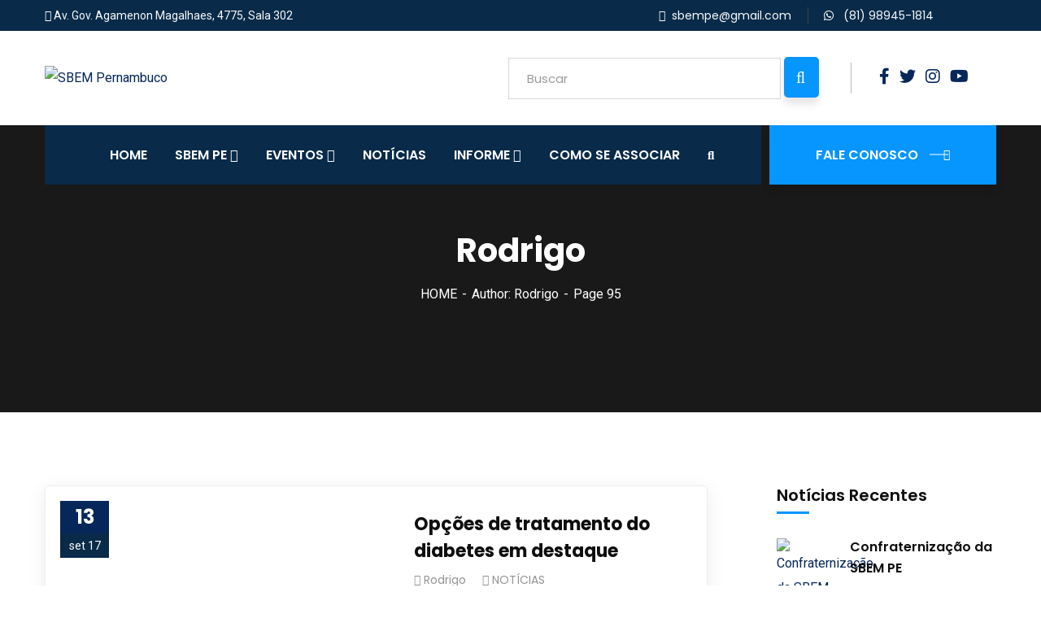

--- FILE ---
content_type: text/html; charset=UTF-8
request_url: https://endocrinologiape.com.br/author/rodrigo/page/95/
body_size: 39763
content:
<!doctype html>
<html lang="pt-BR">
<head>
    <meta charset="UTF-8">
    <meta name="viewport" content="width=device-width, initial-scale=1">
    <link rel="profile" href="//gmpg.org/xfn/11">
    <title>Rodrigo &#8211; Página: 95 &#8211; SBEM Pernambuco</title>
<meta name='robots' content='max-image-preview:large' />
	<style>img:is([sizes="auto" i], [sizes^="auto," i]) { contain-intrinsic-size: 3000px 1500px }</style>
	<link rel='dns-prefetch' href='//fonts.googleapis.com' />
<link rel='dns-prefetch' href='//use.fontawesome.com' />
<link rel="alternate" type="application/rss+xml" title="Feed para SBEM Pernambuco &raquo;" href="https://endocrinologiape.com.br/feed/" />
<link rel="alternate" type="application/rss+xml" title="Feed de comentários para SBEM Pernambuco &raquo;" href="https://endocrinologiape.com.br/comments/feed/" />
<link rel="alternate" type="application/rss+xml" title="SBEM Pernambuco &raquo; Feed dos posts para Rodrigo" href="https://endocrinologiape.com.br/author/rodrigo/feed/" />
<script type="text/javascript">
/* <![CDATA[ */
window._wpemojiSettings = {"baseUrl":"https:\/\/s.w.org\/images\/core\/emoji\/15.0.3\/72x72\/","ext":".png","svgUrl":"https:\/\/s.w.org\/images\/core\/emoji\/15.0.3\/svg\/","svgExt":".svg","source":{"concatemoji":"https:\/\/endocrinologiape.com.br\/wp-includes\/js\/wp-emoji-release.min.js?ver=6.7.4"}};
/*! This file is auto-generated */
!function(i,n){var o,s,e;function c(e){try{var t={supportTests:e,timestamp:(new Date).valueOf()};sessionStorage.setItem(o,JSON.stringify(t))}catch(e){}}function p(e,t,n){e.clearRect(0,0,e.canvas.width,e.canvas.height),e.fillText(t,0,0);var t=new Uint32Array(e.getImageData(0,0,e.canvas.width,e.canvas.height).data),r=(e.clearRect(0,0,e.canvas.width,e.canvas.height),e.fillText(n,0,0),new Uint32Array(e.getImageData(0,0,e.canvas.width,e.canvas.height).data));return t.every(function(e,t){return e===r[t]})}function u(e,t,n){switch(t){case"flag":return n(e,"\ud83c\udff3\ufe0f\u200d\u26a7\ufe0f","\ud83c\udff3\ufe0f\u200b\u26a7\ufe0f")?!1:!n(e,"\ud83c\uddfa\ud83c\uddf3","\ud83c\uddfa\u200b\ud83c\uddf3")&&!n(e,"\ud83c\udff4\udb40\udc67\udb40\udc62\udb40\udc65\udb40\udc6e\udb40\udc67\udb40\udc7f","\ud83c\udff4\u200b\udb40\udc67\u200b\udb40\udc62\u200b\udb40\udc65\u200b\udb40\udc6e\u200b\udb40\udc67\u200b\udb40\udc7f");case"emoji":return!n(e,"\ud83d\udc26\u200d\u2b1b","\ud83d\udc26\u200b\u2b1b")}return!1}function f(e,t,n){var r="undefined"!=typeof WorkerGlobalScope&&self instanceof WorkerGlobalScope?new OffscreenCanvas(300,150):i.createElement("canvas"),a=r.getContext("2d",{willReadFrequently:!0}),o=(a.textBaseline="top",a.font="600 32px Arial",{});return e.forEach(function(e){o[e]=t(a,e,n)}),o}function t(e){var t=i.createElement("script");t.src=e,t.defer=!0,i.head.appendChild(t)}"undefined"!=typeof Promise&&(o="wpEmojiSettingsSupports",s=["flag","emoji"],n.supports={everything:!0,everythingExceptFlag:!0},e=new Promise(function(e){i.addEventListener("DOMContentLoaded",e,{once:!0})}),new Promise(function(t){var n=function(){try{var e=JSON.parse(sessionStorage.getItem(o));if("object"==typeof e&&"number"==typeof e.timestamp&&(new Date).valueOf()<e.timestamp+604800&&"object"==typeof e.supportTests)return e.supportTests}catch(e){}return null}();if(!n){if("undefined"!=typeof Worker&&"undefined"!=typeof OffscreenCanvas&&"undefined"!=typeof URL&&URL.createObjectURL&&"undefined"!=typeof Blob)try{var e="postMessage("+f.toString()+"("+[JSON.stringify(s),u.toString(),p.toString()].join(",")+"));",r=new Blob([e],{type:"text/javascript"}),a=new Worker(URL.createObjectURL(r),{name:"wpTestEmojiSupports"});return void(a.onmessage=function(e){c(n=e.data),a.terminate(),t(n)})}catch(e){}c(n=f(s,u,p))}t(n)}).then(function(e){for(var t in e)n.supports[t]=e[t],n.supports.everything=n.supports.everything&&n.supports[t],"flag"!==t&&(n.supports.everythingExceptFlag=n.supports.everythingExceptFlag&&n.supports[t]);n.supports.everythingExceptFlag=n.supports.everythingExceptFlag&&!n.supports.flag,n.DOMReady=!1,n.readyCallback=function(){n.DOMReady=!0}}).then(function(){return e}).then(function(){var e;n.supports.everything||(n.readyCallback(),(e=n.source||{}).concatemoji?t(e.concatemoji):e.wpemoji&&e.twemoji&&(t(e.twemoji),t(e.wpemoji)))}))}((window,document),window._wpemojiSettings);
/* ]]> */
</script>
<link rel='stylesheet' id='anwp-pg-styles-css' href='https://endocrinologiape.com.br/wp-content/plugins/anwp-post-grid-for-elementor/public/css/styles.min.css?ver=1.1.0' type='text/css' media='all' />
<style id='wp-emoji-styles-inline-css' type='text/css'>

	img.wp-smiley, img.emoji {
		display: inline !important;
		border: none !important;
		box-shadow: none !important;
		height: 1em !important;
		width: 1em !important;
		margin: 0 0.07em !important;
		vertical-align: -0.1em !important;
		background: none !important;
		padding: 0 !important;
	}
</style>
<link rel='stylesheet' id='wp-block-library-css' href='https://endocrinologiape.com.br/wp-includes/css/dist/block-library/style.min.css?ver=6.7.4' type='text/css' media='all' />
<style id='classic-theme-styles-inline-css' type='text/css'>
/*! This file is auto-generated */
.wp-block-button__link{color:#fff;background-color:#32373c;border-radius:9999px;box-shadow:none;text-decoration:none;padding:calc(.667em + 2px) calc(1.333em + 2px);font-size:1.125em}.wp-block-file__button{background:#32373c;color:#fff;text-decoration:none}
</style>
<style id='global-styles-inline-css' type='text/css'>
:root{--wp--preset--aspect-ratio--square: 1;--wp--preset--aspect-ratio--4-3: 4/3;--wp--preset--aspect-ratio--3-4: 3/4;--wp--preset--aspect-ratio--3-2: 3/2;--wp--preset--aspect-ratio--2-3: 2/3;--wp--preset--aspect-ratio--16-9: 16/9;--wp--preset--aspect-ratio--9-16: 9/16;--wp--preset--color--black: #000000;--wp--preset--color--cyan-bluish-gray: #abb8c3;--wp--preset--color--white: #ffffff;--wp--preset--color--pale-pink: #f78da7;--wp--preset--color--vivid-red: #cf2e2e;--wp--preset--color--luminous-vivid-orange: #ff6900;--wp--preset--color--luminous-vivid-amber: #fcb900;--wp--preset--color--light-green-cyan: #7bdcb5;--wp--preset--color--vivid-green-cyan: #00d084;--wp--preset--color--pale-cyan-blue: #8ed1fc;--wp--preset--color--vivid-cyan-blue: #0693e3;--wp--preset--color--vivid-purple: #9b51e0;--wp--preset--gradient--vivid-cyan-blue-to-vivid-purple: linear-gradient(135deg,rgba(6,147,227,1) 0%,rgb(155,81,224) 100%);--wp--preset--gradient--light-green-cyan-to-vivid-green-cyan: linear-gradient(135deg,rgb(122,220,180) 0%,rgb(0,208,130) 100%);--wp--preset--gradient--luminous-vivid-amber-to-luminous-vivid-orange: linear-gradient(135deg,rgba(252,185,0,1) 0%,rgba(255,105,0,1) 100%);--wp--preset--gradient--luminous-vivid-orange-to-vivid-red: linear-gradient(135deg,rgba(255,105,0,1) 0%,rgb(207,46,46) 100%);--wp--preset--gradient--very-light-gray-to-cyan-bluish-gray: linear-gradient(135deg,rgb(238,238,238) 0%,rgb(169,184,195) 100%);--wp--preset--gradient--cool-to-warm-spectrum: linear-gradient(135deg,rgb(74,234,220) 0%,rgb(151,120,209) 20%,rgb(207,42,186) 40%,rgb(238,44,130) 60%,rgb(251,105,98) 80%,rgb(254,248,76) 100%);--wp--preset--gradient--blush-light-purple: linear-gradient(135deg,rgb(255,206,236) 0%,rgb(152,150,240) 100%);--wp--preset--gradient--blush-bordeaux: linear-gradient(135deg,rgb(254,205,165) 0%,rgb(254,45,45) 50%,rgb(107,0,62) 100%);--wp--preset--gradient--luminous-dusk: linear-gradient(135deg,rgb(255,203,112) 0%,rgb(199,81,192) 50%,rgb(65,88,208) 100%);--wp--preset--gradient--pale-ocean: linear-gradient(135deg,rgb(255,245,203) 0%,rgb(182,227,212) 50%,rgb(51,167,181) 100%);--wp--preset--gradient--electric-grass: linear-gradient(135deg,rgb(202,248,128) 0%,rgb(113,206,126) 100%);--wp--preset--gradient--midnight: linear-gradient(135deg,rgb(2,3,129) 0%,rgb(40,116,252) 100%);--wp--preset--font-size--small: 13px;--wp--preset--font-size--medium: 20px;--wp--preset--font-size--large: 36px;--wp--preset--font-size--x-large: 42px;--wp--preset--spacing--20: 0.44rem;--wp--preset--spacing--30: 0.67rem;--wp--preset--spacing--40: 1rem;--wp--preset--spacing--50: 1.5rem;--wp--preset--spacing--60: 2.25rem;--wp--preset--spacing--70: 3.38rem;--wp--preset--spacing--80: 5.06rem;--wp--preset--shadow--natural: 6px 6px 9px rgba(0, 0, 0, 0.2);--wp--preset--shadow--deep: 12px 12px 50px rgba(0, 0, 0, 0.4);--wp--preset--shadow--sharp: 6px 6px 0px rgba(0, 0, 0, 0.2);--wp--preset--shadow--outlined: 6px 6px 0px -3px rgba(255, 255, 255, 1), 6px 6px rgba(0, 0, 0, 1);--wp--preset--shadow--crisp: 6px 6px 0px rgba(0, 0, 0, 1);}:where(.is-layout-flex){gap: 0.5em;}:where(.is-layout-grid){gap: 0.5em;}body .is-layout-flex{display: flex;}.is-layout-flex{flex-wrap: wrap;align-items: center;}.is-layout-flex > :is(*, div){margin: 0;}body .is-layout-grid{display: grid;}.is-layout-grid > :is(*, div){margin: 0;}:where(.wp-block-columns.is-layout-flex){gap: 2em;}:where(.wp-block-columns.is-layout-grid){gap: 2em;}:where(.wp-block-post-template.is-layout-flex){gap: 1.25em;}:where(.wp-block-post-template.is-layout-grid){gap: 1.25em;}.has-black-color{color: var(--wp--preset--color--black) !important;}.has-cyan-bluish-gray-color{color: var(--wp--preset--color--cyan-bluish-gray) !important;}.has-white-color{color: var(--wp--preset--color--white) !important;}.has-pale-pink-color{color: var(--wp--preset--color--pale-pink) !important;}.has-vivid-red-color{color: var(--wp--preset--color--vivid-red) !important;}.has-luminous-vivid-orange-color{color: var(--wp--preset--color--luminous-vivid-orange) !important;}.has-luminous-vivid-amber-color{color: var(--wp--preset--color--luminous-vivid-amber) !important;}.has-light-green-cyan-color{color: var(--wp--preset--color--light-green-cyan) !important;}.has-vivid-green-cyan-color{color: var(--wp--preset--color--vivid-green-cyan) !important;}.has-pale-cyan-blue-color{color: var(--wp--preset--color--pale-cyan-blue) !important;}.has-vivid-cyan-blue-color{color: var(--wp--preset--color--vivid-cyan-blue) !important;}.has-vivid-purple-color{color: var(--wp--preset--color--vivid-purple) !important;}.has-black-background-color{background-color: var(--wp--preset--color--black) !important;}.has-cyan-bluish-gray-background-color{background-color: var(--wp--preset--color--cyan-bluish-gray) !important;}.has-white-background-color{background-color: var(--wp--preset--color--white) !important;}.has-pale-pink-background-color{background-color: var(--wp--preset--color--pale-pink) !important;}.has-vivid-red-background-color{background-color: var(--wp--preset--color--vivid-red) !important;}.has-luminous-vivid-orange-background-color{background-color: var(--wp--preset--color--luminous-vivid-orange) !important;}.has-luminous-vivid-amber-background-color{background-color: var(--wp--preset--color--luminous-vivid-amber) !important;}.has-light-green-cyan-background-color{background-color: var(--wp--preset--color--light-green-cyan) !important;}.has-vivid-green-cyan-background-color{background-color: var(--wp--preset--color--vivid-green-cyan) !important;}.has-pale-cyan-blue-background-color{background-color: var(--wp--preset--color--pale-cyan-blue) !important;}.has-vivid-cyan-blue-background-color{background-color: var(--wp--preset--color--vivid-cyan-blue) !important;}.has-vivid-purple-background-color{background-color: var(--wp--preset--color--vivid-purple) !important;}.has-black-border-color{border-color: var(--wp--preset--color--black) !important;}.has-cyan-bluish-gray-border-color{border-color: var(--wp--preset--color--cyan-bluish-gray) !important;}.has-white-border-color{border-color: var(--wp--preset--color--white) !important;}.has-pale-pink-border-color{border-color: var(--wp--preset--color--pale-pink) !important;}.has-vivid-red-border-color{border-color: var(--wp--preset--color--vivid-red) !important;}.has-luminous-vivid-orange-border-color{border-color: var(--wp--preset--color--luminous-vivid-orange) !important;}.has-luminous-vivid-amber-border-color{border-color: var(--wp--preset--color--luminous-vivid-amber) !important;}.has-light-green-cyan-border-color{border-color: var(--wp--preset--color--light-green-cyan) !important;}.has-vivid-green-cyan-border-color{border-color: var(--wp--preset--color--vivid-green-cyan) !important;}.has-pale-cyan-blue-border-color{border-color: var(--wp--preset--color--pale-cyan-blue) !important;}.has-vivid-cyan-blue-border-color{border-color: var(--wp--preset--color--vivid-cyan-blue) !important;}.has-vivid-purple-border-color{border-color: var(--wp--preset--color--vivid-purple) !important;}.has-vivid-cyan-blue-to-vivid-purple-gradient-background{background: var(--wp--preset--gradient--vivid-cyan-blue-to-vivid-purple) !important;}.has-light-green-cyan-to-vivid-green-cyan-gradient-background{background: var(--wp--preset--gradient--light-green-cyan-to-vivid-green-cyan) !important;}.has-luminous-vivid-amber-to-luminous-vivid-orange-gradient-background{background: var(--wp--preset--gradient--luminous-vivid-amber-to-luminous-vivid-orange) !important;}.has-luminous-vivid-orange-to-vivid-red-gradient-background{background: var(--wp--preset--gradient--luminous-vivid-orange-to-vivid-red) !important;}.has-very-light-gray-to-cyan-bluish-gray-gradient-background{background: var(--wp--preset--gradient--very-light-gray-to-cyan-bluish-gray) !important;}.has-cool-to-warm-spectrum-gradient-background{background: var(--wp--preset--gradient--cool-to-warm-spectrum) !important;}.has-blush-light-purple-gradient-background{background: var(--wp--preset--gradient--blush-light-purple) !important;}.has-blush-bordeaux-gradient-background{background: var(--wp--preset--gradient--blush-bordeaux) !important;}.has-luminous-dusk-gradient-background{background: var(--wp--preset--gradient--luminous-dusk) !important;}.has-pale-ocean-gradient-background{background: var(--wp--preset--gradient--pale-ocean) !important;}.has-electric-grass-gradient-background{background: var(--wp--preset--gradient--electric-grass) !important;}.has-midnight-gradient-background{background: var(--wp--preset--gradient--midnight) !important;}.has-small-font-size{font-size: var(--wp--preset--font-size--small) !important;}.has-medium-font-size{font-size: var(--wp--preset--font-size--medium) !important;}.has-large-font-size{font-size: var(--wp--preset--font-size--large) !important;}.has-x-large-font-size{font-size: var(--wp--preset--font-size--x-large) !important;}
:where(.wp-block-post-template.is-layout-flex){gap: 1.25em;}:where(.wp-block-post-template.is-layout-grid){gap: 1.25em;}
:where(.wp-block-columns.is-layout-flex){gap: 2em;}:where(.wp-block-columns.is-layout-grid){gap: 2em;}
:root :where(.wp-block-pullquote){font-size: 1.5em;line-height: 1.6;}
</style>
<link rel='stylesheet' id='redux-extendify-styles-css' href='https://endocrinologiape.com.br/wp-content/plugins/redux-framework/redux-core/assets/css/extendify-utilities.css?ver=4.4.1' type='text/css' media='all' />
<link rel='stylesheet' id='booked-tooltipster-css' href='https://endocrinologiape.com.br/wp-content/plugins/booked/assets/js/tooltipster/css/tooltipster.css?ver=3.3.0' type='text/css' media='all' />
<link rel='stylesheet' id='booked-tooltipster-theme-css' href='https://endocrinologiape.com.br/wp-content/plugins/booked/assets/js/tooltipster/css/themes/tooltipster-light.css?ver=3.3.0' type='text/css' media='all' />
<link rel='stylesheet' id='booked-animations-css' href='https://endocrinologiape.com.br/wp-content/plugins/booked/assets/css/animations.css?ver=2.4' type='text/css' media='all' />
<link rel='stylesheet' id='booked-css-css' href='https://endocrinologiape.com.br/wp-content/plugins/booked/dist/booked.css?ver=2.4' type='text/css' media='all' />
<style id='booked-css-inline-css' type='text/css'>
#ui-datepicker-div.booked_custom_date_picker table.ui-datepicker-calendar tbody td a.ui-state-active,#ui-datepicker-div.booked_custom_date_picker table.ui-datepicker-calendar tbody td a.ui-state-active:hover,body #booked-profile-page input[type=submit].button-primary:hover,body .booked-list-view button.button:hover, body .booked-list-view input[type=submit].button-primary:hover,body div.booked-calendar input[type=submit].button-primary:hover,body .booked-modal input[type=submit].button-primary:hover,body div.booked-calendar .bc-head,body div.booked-calendar .bc-head .bc-col,body div.booked-calendar .booked-appt-list .timeslot .timeslot-people button:hover,body #booked-profile-page .booked-profile-header,body #booked-profile-page .booked-tabs li.active a,body #booked-profile-page .booked-tabs li.active a:hover,body #booked-profile-page .appt-block .google-cal-button > a:hover,#ui-datepicker-div.booked_custom_date_picker .ui-datepicker-header{ background:#c4f2d4 !important; }body #booked-profile-page input[type=submit].button-primary:hover,body div.booked-calendar input[type=submit].button-primary:hover,body .booked-list-view button.button:hover, body .booked-list-view input[type=submit].button-primary:hover,body .booked-modal input[type=submit].button-primary:hover,body div.booked-calendar .bc-head .bc-col,body div.booked-calendar .booked-appt-list .timeslot .timeslot-people button:hover,body #booked-profile-page .booked-profile-header,body #booked-profile-page .appt-block .google-cal-button > a:hover{ border-color:#c4f2d4 !important; }body div.booked-calendar .bc-row.days,body div.booked-calendar .bc-row.days .bc-col,body .booked-calendarSwitcher.calendar,body #booked-profile-page .booked-tabs,#ui-datepicker-div.booked_custom_date_picker table.ui-datepicker-calendar thead,#ui-datepicker-div.booked_custom_date_picker table.ui-datepicker-calendar thead th{ background:#039146 !important; }body div.booked-calendar .bc-row.days .bc-col,body #booked-profile-page .booked-tabs{ border-color:#039146 !important; }#ui-datepicker-div.booked_custom_date_picker table.ui-datepicker-calendar tbody td.ui-datepicker-today a,#ui-datepicker-div.booked_custom_date_picker table.ui-datepicker-calendar tbody td.ui-datepicker-today a:hover,body #booked-profile-page input[type=submit].button-primary,body div.booked-calendar input[type=submit].button-primary,body .booked-list-view button.button, body .booked-list-view input[type=submit].button-primary,body .booked-list-view button.button, body .booked-list-view input[type=submit].button-primary,body .booked-modal input[type=submit].button-primary,body div.booked-calendar .booked-appt-list .timeslot .timeslot-people button,body #booked-profile-page .booked-profile-appt-list .appt-block.approved .status-block,body #booked-profile-page .appt-block .google-cal-button > a,body .booked-modal p.booked-title-bar,body div.booked-calendar .bc-col:hover .date span,body .booked-list-view a.booked_list_date_picker_trigger.booked-dp-active,body .booked-list-view a.booked_list_date_picker_trigger.booked-dp-active:hover,.booked-ms-modal .booked-book-appt,body #booked-profile-page .booked-tabs li a .counter{ background:#56c477; }body #booked-profile-page input[type=submit].button-primary,body div.booked-calendar input[type=submit].button-primary,body .booked-list-view button.button, body .booked-list-view input[type=submit].button-primary,body .booked-list-view button.button, body .booked-list-view input[type=submit].button-primary,body .booked-modal input[type=submit].button-primary,body #booked-profile-page .appt-block .google-cal-button > a,body div.booked-calendar .booked-appt-list .timeslot .timeslot-people button,body .booked-list-view a.booked_list_date_picker_trigger.booked-dp-active,body .booked-list-view a.booked_list_date_picker_trigger.booked-dp-active:hover{ border-color:#56c477; }body .booked-modal .bm-window p i.fa,body .booked-modal .bm-window a,body .booked-appt-list .booked-public-appointment-title,body .booked-modal .bm-window p.appointment-title,.booked-ms-modal.visible:hover .booked-book-appt{ color:#56c477; }.booked-appt-list .timeslot.has-title .booked-public-appointment-title { color:inherit; }
</style>
<link rel='stylesheet' id='ct-main-css-css' href='https://endocrinologiape.com.br/wp-content/plugins/case-theme-core/assets/css/main.css?ver=1.0.0' type='text/css' media='all' />
<link rel='stylesheet' id='progressbar-lib-css-css' href='https://endocrinologiape.com.br/wp-content/plugins/case-theme-core/assets/css/lib/progressbar.min.css?ver=0.7.1' type='text/css' media='all' />
<link rel='stylesheet' id='oc-css-css' href='https://endocrinologiape.com.br/wp-content/plugins/case-theme-core/assets/css/lib/owl.carousel.min.css?ver=2.2.1' type='text/css' media='all' />
<link rel='stylesheet' id='ct-slick-css-css' href='https://endocrinologiape.com.br/wp-content/plugins/case-theme-core/assets/css/lib/slick.css?ver=1.0.0' type='text/css' media='all' />
<link rel='stylesheet' id='ct-font-awesome-css' href='https://endocrinologiape.com.br/wp-content/plugins/case-theme-core/assets/plugin/font-awesome/css/font-awesome.min.css?ver=4.7.0' type='text/css' media='all' />
<link rel='stylesheet' id='remodal-css' href='https://endocrinologiape.com.br/wp-content/plugins/case-theme-user/acess/css/remodal.css?ver=6.7.4' type='text/css' media='all' />
<link rel='stylesheet' id='remodal-default-theme-css' href='https://endocrinologiape.com.br/wp-content/plugins/case-theme-user/acess/css/remodal-default-theme.css?ver=6.7.4' type='text/css' media='all' />
<link rel='stylesheet' id='contact-form-7-css' href='https://endocrinologiape.com.br/wp-content/plugins/contact-form-7/includes/css/styles.css?ver=5.7.6' type='text/css' media='all' />
<link rel='stylesheet' id='cookie-law-info-css' href='https://endocrinologiape.com.br/wp-content/plugins/cookie-law-info/legacy/public/css/cookie-law-info-public.css?ver=3.0.9' type='text/css' media='all' />
<link rel='stylesheet' id='cookie-law-info-gdpr-css' href='https://endocrinologiape.com.br/wp-content/plugins/cookie-law-info/legacy/public/css/cookie-law-info-gdpr.css?ver=3.0.9' type='text/css' media='all' />
<link rel='stylesheet' id='wprpsp-public-style-css' href='https://endocrinologiape.com.br/wp-content/plugins/wp-responsive-recent-post-slider-pro/assets/css/wprpsp-public.min.css?ver=1.5.6' type='text/css' media='all' />
<link rel='stylesheet' id='wpos-slick-style-css' href='https://endocrinologiape.com.br/wp-content/plugins/wp-responsive-recent-post-slider-pro/assets/css/slick.css?ver=1.5.6' type='text/css' media='all' />
<link rel='stylesheet' id='bootstrap-css' href='https://endocrinologiape.com.br/wp-content/themes/consultio/assets/css/bootstrap.min.css?ver=4.0.0' type='text/css' media='all' />
<link rel='stylesheet' id='font-awesome-css' href='https://endocrinologiape.com.br/wp-content/plugins/elementor/assets/lib/font-awesome/css/font-awesome.min.css?ver=4.7.0' type='text/css' media='all' />
<link rel='stylesheet' id='font-awesome-v5-css' href='https://endocrinologiape.com.br/wp-content/themes/consultio/assets/css/font-awesome5.min.css?ver=5.8.0' type='text/css' media='all' />
<link rel='stylesheet' id='font-flaticon-css' href='https://endocrinologiape.com.br/wp-content/themes/consultio/assets/css/flaticon.css?ver=2.8.0' type='text/css' media='all' />
<link rel='stylesheet' id='font-flaticon-v2-css' href='https://endocrinologiape.com.br/wp-content/themes/consultio/assets/css/flaticon-v2.css?ver=2.8.0' type='text/css' media='all' />
<link rel='stylesheet' id='font-flaticon-v3-css' href='https://endocrinologiape.com.br/wp-content/themes/consultio/assets/css/flaticon-v3.css?ver=2.8.0' type='text/css' media='all' />
<link rel='stylesheet' id='font-flaticon-v4-css' href='https://endocrinologiape.com.br/wp-content/themes/consultio/assets/css/flaticon-v4.css?ver=2.8.0' type='text/css' media='all' />
<link rel='stylesheet' id='font-flaticon-v5-css' href='https://endocrinologiape.com.br/wp-content/themes/consultio/assets/css/flaticon-v5.css?ver=2.8.0' type='text/css' media='all' />
<link rel='stylesheet' id='font-flaticon-v6-css' href='https://endocrinologiape.com.br/wp-content/themes/consultio/assets/css/flaticon-v6.css?ver=2.8.0' type='text/css' media='all' />
<link rel='stylesheet' id='font-flaticon-v7-css' href='https://endocrinologiape.com.br/wp-content/themes/consultio/assets/css/flaticon-v7.css?ver=2.8.0' type='text/css' media='all' />
<link rel='stylesheet' id='font-material-icon-css' href='https://endocrinologiape.com.br/wp-content/themes/consultio/assets/css/material-design-iconic-font.min.css?ver=2.2.0' type='text/css' media='all' />
<link rel='stylesheet' id='magnific-popup-css' href='https://endocrinologiape.com.br/wp-content/plugins/happy-elementor-addons/assets/vendor/magnific-popup/magnific-popup.css?ver=3.12.3' type='text/css' media='all' />
<link rel='stylesheet' id='animate-css' href='https://endocrinologiape.com.br/wp-content/themes/consultio/assets/css/animate.css?ver=1.0.0' type='text/css' media='all' />
<link rel='stylesheet' id='consultio-theme-css' href='https://endocrinologiape.com.br/wp-content/themes/consultio/assets/css/theme.css?ver=2.8.0' type='text/css' media='all' />
<style id='consultio-theme-inline-css' type='text/css'>
		@media screen and (min-width: 1200px) {
			#ct-header-wrap .ct-header-branding a img { max-height: 70px !important; }#ct-header-wrap .ct-header-main.h-fixed .ct-header-branding a img { max-height: 50px !important; }		}
        @media screen and (max-width: 1199px) {
		#ct-header-wrap .ct-header-branding a img, #ct-header-wrap .ct-logo-mobile img { max-height: 45px !important; }        }
        		@media screen and (min-width: 1200px) {
		#ct-header.h-fixed .header-right-item.h-btn-sidebar::before, #ct-header.h-fixed .header-right-item.h-btn-sidebar::after, #ct-header.h-fixed .header-right-item.h-btn-sidebar span { background-color: #ffffff !important; }#ct-header.h-fixed .ct-main-menu > li > a, #ct-header-wrap #ct-header.h-fixed .ct-header-meta .header-right-item { color: #ffffff !important; }#ct-header.h-fixed .ct-main-menu > li > a:hover, #ct-header-wrap #ct-header.h-fixed .ct-header-meta .header-right-item:hover { color: #ffffff !important; }#ct-header.h-fixed .ct-main-menu > li.current_page_item:not(.menu-item-type-custom) > a, #ct-header.h-fixed .ct-main-menu > li.current-menu-item:not(.menu-item-type-custom) > a, #ct-header.h-fixed .ct-main-menu > li.current_page_ancestor:not(.menu-item-type-custom) > a, #ct-header.h-fixed .ct-main-menu > li.current-menu-ancestor:not(.menu-item-type-custom) > a { color: #ffffff !important; }.ct-main-menu .sub-menu, .ct-main-menu .children { background-color: #ffffff !important; }.ct-main-menu .sub-menu li a, .ct-main-menu .children li a { color: #000000 !important; }.ct-main-menu .sub-menu li a:hover, .ct-main-menu .children li a:hover { color: #00307c !important; }.ct-main-menu .children li > a:hover, .ct-main-menu .sub-menu li.current_page_item > a, .ct-main-menu .children li.current_page_item > a, .ct-main-menu .sub-menu li.current-menu-item > a, .ct-main-menu .children li.current-menu-item > a, .ct-main-menu .sub-menu li.current_page_ancestor > a, .ct-main-menu .children li.current_page_ancestor > a, .ct-main-menu .sub-menu li.current-menu-ancestor > a, .ct-main-menu .children li.current-menu-ancestor > a { color: #00307c !important; }		}
		#ct-header-middle .row{ padding-top: 7px; padding-bottom: 7px;}	

#ct-header-wrap .ct-header-holder .ct-header-info-item i {    font-size: 20px;    margin-right: 12px;}
#call-2022 #search{padding: 15px 5px 15px 15px;  line-height: 1px;}
#call-2022 input{width: 80%;}

.ct-header-holder{width: 50%;}
#call-2022{width: 70%; float:right;}
#social-2022{width: 30%;}

#call-2022 .search-form{width: 100%;}
#ct-header-wrap .ct-header-holder .ct-header-info-item + .ct-header-info-item{margin-left:2px;}


#row2022{width: 100%;}
#ct-header-info-item-2022{float:left; width: 40%; }
#ct-header-holder-header{float:right; width: 60%;} 
#ct-header-holder-2023{width: 100%;}
#ct-header-info-item-2022 .h-item-icon i{color:#fff;}
#ct-header-wrap #ct-header-top.ct-header-top10 .ct-header-holder li i{color:#fff;}
#ct-header-holder-2023{text-align:right; float:right; width: 61%; }

#ct-header-wrap #ct-header-top #row2022 &gt; div { padding: 0px;}
#ct-header-wrap #ct-header-top.ct-header-top10 {background-color: #092a49; padding: 7px 0;}
</style>
<link rel='stylesheet' id='consultio-style-css' href='https://endocrinologiape.com.br/wp-content/themes/consultio/style.css?ver=6.7.4' type='text/css' media='all' />
<link rel='stylesheet' id='consultio-google-fonts-css' href='//fonts.googleapis.com/css?family=Roboto%3A300%2C400%2C400i%2C500%2C500i%2C600%2C600i%2C700%2C700i%7CPoppins%3A300%2C400%2C400i%2C500%2C500i%2C600%2C600i%2C700%2C700i%7CPlayfair+Display%3A400%2C400i%2C700%2C700i%2C800%2C900%7CMuli%3A400%7CLato%3A400%7CBarlow%3A400%2C700%7CNunito+Sans%3A400%2C600%2C700%2C900%7CKalam%3A400%7CRubik%3A400%7CInter%3A400%2C500%2C600%2C700&#038;subset=latin%2Clatin-ext&#038;ver=6.7.4' type='text/css' media='all' />
<link rel='stylesheet' id='elementor-frontend-css' href='https://endocrinologiape.com.br/wp-content/plugins/elementor/assets/css/frontend.min.css?ver=3.24.6' type='text/css' media='all' />
<style id='elementor-frontend-inline-css' type='text/css'>
@-webkit-keyframes ha_fadeIn{0%{opacity:0}to{opacity:1}}@keyframes ha_fadeIn{0%{opacity:0}to{opacity:1}}@-webkit-keyframes ha_zoomIn{0%{opacity:0;-webkit-transform:scale3d(.3,.3,.3);transform:scale3d(.3,.3,.3)}50%{opacity:1}}@keyframes ha_zoomIn{0%{opacity:0;-webkit-transform:scale3d(.3,.3,.3);transform:scale3d(.3,.3,.3)}50%{opacity:1}}@-webkit-keyframes ha_rollIn{0%{opacity:0;-webkit-transform:translate3d(-100%,0,0) rotate3d(0,0,1,-120deg);transform:translate3d(-100%,0,0) rotate3d(0,0,1,-120deg)}to{opacity:1}}@keyframes ha_rollIn{0%{opacity:0;-webkit-transform:translate3d(-100%,0,0) rotate3d(0,0,1,-120deg);transform:translate3d(-100%,0,0) rotate3d(0,0,1,-120deg)}to{opacity:1}}@-webkit-keyframes ha_bounce{0%,20%,53%,to{-webkit-animation-timing-function:cubic-bezier(.215,.61,.355,1);animation-timing-function:cubic-bezier(.215,.61,.355,1)}40%,43%{-webkit-transform:translate3d(0,-30px,0) scaleY(1.1);transform:translate3d(0,-30px,0) scaleY(1.1);-webkit-animation-timing-function:cubic-bezier(.755,.05,.855,.06);animation-timing-function:cubic-bezier(.755,.05,.855,.06)}70%{-webkit-transform:translate3d(0,-15px,0) scaleY(1.05);transform:translate3d(0,-15px,0) scaleY(1.05);-webkit-animation-timing-function:cubic-bezier(.755,.05,.855,.06);animation-timing-function:cubic-bezier(.755,.05,.855,.06)}80%{-webkit-transition-timing-function:cubic-bezier(.215,.61,.355,1);transition-timing-function:cubic-bezier(.215,.61,.355,1);-webkit-transform:translate3d(0,0,0) scaleY(.95);transform:translate3d(0,0,0) scaleY(.95)}90%{-webkit-transform:translate3d(0,-4px,0) scaleY(1.02);transform:translate3d(0,-4px,0) scaleY(1.02)}}@keyframes ha_bounce{0%,20%,53%,to{-webkit-animation-timing-function:cubic-bezier(.215,.61,.355,1);animation-timing-function:cubic-bezier(.215,.61,.355,1)}40%,43%{-webkit-transform:translate3d(0,-30px,0) scaleY(1.1);transform:translate3d(0,-30px,0) scaleY(1.1);-webkit-animation-timing-function:cubic-bezier(.755,.05,.855,.06);animation-timing-function:cubic-bezier(.755,.05,.855,.06)}70%{-webkit-transform:translate3d(0,-15px,0) scaleY(1.05);transform:translate3d(0,-15px,0) scaleY(1.05);-webkit-animation-timing-function:cubic-bezier(.755,.05,.855,.06);animation-timing-function:cubic-bezier(.755,.05,.855,.06)}80%{-webkit-transition-timing-function:cubic-bezier(.215,.61,.355,1);transition-timing-function:cubic-bezier(.215,.61,.355,1);-webkit-transform:translate3d(0,0,0) scaleY(.95);transform:translate3d(0,0,0) scaleY(.95)}90%{-webkit-transform:translate3d(0,-4px,0) scaleY(1.02);transform:translate3d(0,-4px,0) scaleY(1.02)}}@-webkit-keyframes ha_bounceIn{0%,20%,40%,60%,80%,to{-webkit-animation-timing-function:cubic-bezier(.215,.61,.355,1);animation-timing-function:cubic-bezier(.215,.61,.355,1)}0%{opacity:0;-webkit-transform:scale3d(.3,.3,.3);transform:scale3d(.3,.3,.3)}20%{-webkit-transform:scale3d(1.1,1.1,1.1);transform:scale3d(1.1,1.1,1.1)}40%{-webkit-transform:scale3d(.9,.9,.9);transform:scale3d(.9,.9,.9)}60%{opacity:1;-webkit-transform:scale3d(1.03,1.03,1.03);transform:scale3d(1.03,1.03,1.03)}80%{-webkit-transform:scale3d(.97,.97,.97);transform:scale3d(.97,.97,.97)}to{opacity:1}}@keyframes ha_bounceIn{0%,20%,40%,60%,80%,to{-webkit-animation-timing-function:cubic-bezier(.215,.61,.355,1);animation-timing-function:cubic-bezier(.215,.61,.355,1)}0%{opacity:0;-webkit-transform:scale3d(.3,.3,.3);transform:scale3d(.3,.3,.3)}20%{-webkit-transform:scale3d(1.1,1.1,1.1);transform:scale3d(1.1,1.1,1.1)}40%{-webkit-transform:scale3d(.9,.9,.9);transform:scale3d(.9,.9,.9)}60%{opacity:1;-webkit-transform:scale3d(1.03,1.03,1.03);transform:scale3d(1.03,1.03,1.03)}80%{-webkit-transform:scale3d(.97,.97,.97);transform:scale3d(.97,.97,.97)}to{opacity:1}}@-webkit-keyframes ha_flipInX{0%{opacity:0;-webkit-transform:perspective(400px) rotate3d(1,0,0,90deg);transform:perspective(400px) rotate3d(1,0,0,90deg);-webkit-animation-timing-function:ease-in;animation-timing-function:ease-in}40%{-webkit-transform:perspective(400px) rotate3d(1,0,0,-20deg);transform:perspective(400px) rotate3d(1,0,0,-20deg);-webkit-animation-timing-function:ease-in;animation-timing-function:ease-in}60%{opacity:1;-webkit-transform:perspective(400px) rotate3d(1,0,0,10deg);transform:perspective(400px) rotate3d(1,0,0,10deg)}80%{-webkit-transform:perspective(400px) rotate3d(1,0,0,-5deg);transform:perspective(400px) rotate3d(1,0,0,-5deg)}}@keyframes ha_flipInX{0%{opacity:0;-webkit-transform:perspective(400px) rotate3d(1,0,0,90deg);transform:perspective(400px) rotate3d(1,0,0,90deg);-webkit-animation-timing-function:ease-in;animation-timing-function:ease-in}40%{-webkit-transform:perspective(400px) rotate3d(1,0,0,-20deg);transform:perspective(400px) rotate3d(1,0,0,-20deg);-webkit-animation-timing-function:ease-in;animation-timing-function:ease-in}60%{opacity:1;-webkit-transform:perspective(400px) rotate3d(1,0,0,10deg);transform:perspective(400px) rotate3d(1,0,0,10deg)}80%{-webkit-transform:perspective(400px) rotate3d(1,0,0,-5deg);transform:perspective(400px) rotate3d(1,0,0,-5deg)}}@-webkit-keyframes ha_flipInY{0%{opacity:0;-webkit-transform:perspective(400px) rotate3d(0,1,0,90deg);transform:perspective(400px) rotate3d(0,1,0,90deg);-webkit-animation-timing-function:ease-in;animation-timing-function:ease-in}40%{-webkit-transform:perspective(400px) rotate3d(0,1,0,-20deg);transform:perspective(400px) rotate3d(0,1,0,-20deg);-webkit-animation-timing-function:ease-in;animation-timing-function:ease-in}60%{opacity:1;-webkit-transform:perspective(400px) rotate3d(0,1,0,10deg);transform:perspective(400px) rotate3d(0,1,0,10deg)}80%{-webkit-transform:perspective(400px) rotate3d(0,1,0,-5deg);transform:perspective(400px) rotate3d(0,1,0,-5deg)}}@keyframes ha_flipInY{0%{opacity:0;-webkit-transform:perspective(400px) rotate3d(0,1,0,90deg);transform:perspective(400px) rotate3d(0,1,0,90deg);-webkit-animation-timing-function:ease-in;animation-timing-function:ease-in}40%{-webkit-transform:perspective(400px) rotate3d(0,1,0,-20deg);transform:perspective(400px) rotate3d(0,1,0,-20deg);-webkit-animation-timing-function:ease-in;animation-timing-function:ease-in}60%{opacity:1;-webkit-transform:perspective(400px) rotate3d(0,1,0,10deg);transform:perspective(400px) rotate3d(0,1,0,10deg)}80%{-webkit-transform:perspective(400px) rotate3d(0,1,0,-5deg);transform:perspective(400px) rotate3d(0,1,0,-5deg)}}@-webkit-keyframes ha_swing{20%{-webkit-transform:rotate3d(0,0,1,15deg);transform:rotate3d(0,0,1,15deg)}40%{-webkit-transform:rotate3d(0,0,1,-10deg);transform:rotate3d(0,0,1,-10deg)}60%{-webkit-transform:rotate3d(0,0,1,5deg);transform:rotate3d(0,0,1,5deg)}80%{-webkit-transform:rotate3d(0,0,1,-5deg);transform:rotate3d(0,0,1,-5deg)}}@keyframes ha_swing{20%{-webkit-transform:rotate3d(0,0,1,15deg);transform:rotate3d(0,0,1,15deg)}40%{-webkit-transform:rotate3d(0,0,1,-10deg);transform:rotate3d(0,0,1,-10deg)}60%{-webkit-transform:rotate3d(0,0,1,5deg);transform:rotate3d(0,0,1,5deg)}80%{-webkit-transform:rotate3d(0,0,1,-5deg);transform:rotate3d(0,0,1,-5deg)}}@-webkit-keyframes ha_slideInDown{0%{visibility:visible;-webkit-transform:translate3d(0,-100%,0);transform:translate3d(0,-100%,0)}}@keyframes ha_slideInDown{0%{visibility:visible;-webkit-transform:translate3d(0,-100%,0);transform:translate3d(0,-100%,0)}}@-webkit-keyframes ha_slideInUp{0%{visibility:visible;-webkit-transform:translate3d(0,100%,0);transform:translate3d(0,100%,0)}}@keyframes ha_slideInUp{0%{visibility:visible;-webkit-transform:translate3d(0,100%,0);transform:translate3d(0,100%,0)}}@-webkit-keyframes ha_slideInLeft{0%{visibility:visible;-webkit-transform:translate3d(-100%,0,0);transform:translate3d(-100%,0,0)}}@keyframes ha_slideInLeft{0%{visibility:visible;-webkit-transform:translate3d(-100%,0,0);transform:translate3d(-100%,0,0)}}@-webkit-keyframes ha_slideInRight{0%{visibility:visible;-webkit-transform:translate3d(100%,0,0);transform:translate3d(100%,0,0)}}@keyframes ha_slideInRight{0%{visibility:visible;-webkit-transform:translate3d(100%,0,0);transform:translate3d(100%,0,0)}}.ha_fadeIn{-webkit-animation-name:ha_fadeIn;animation-name:ha_fadeIn}.ha_zoomIn{-webkit-animation-name:ha_zoomIn;animation-name:ha_zoomIn}.ha_rollIn{-webkit-animation-name:ha_rollIn;animation-name:ha_rollIn}.ha_bounce{-webkit-transform-origin:center bottom;-ms-transform-origin:center bottom;transform-origin:center bottom;-webkit-animation-name:ha_bounce;animation-name:ha_bounce}.ha_bounceIn{-webkit-animation-name:ha_bounceIn;animation-name:ha_bounceIn;-webkit-animation-duration:.75s;-webkit-animation-duration:calc(var(--animate-duration)*.75);animation-duration:.75s;animation-duration:calc(var(--animate-duration)*.75)}.ha_flipInX,.ha_flipInY{-webkit-animation-name:ha_flipInX;animation-name:ha_flipInX;-webkit-backface-visibility:visible!important;backface-visibility:visible!important}.ha_flipInY{-webkit-animation-name:ha_flipInY;animation-name:ha_flipInY}.ha_swing{-webkit-transform-origin:top center;-ms-transform-origin:top center;transform-origin:top center;-webkit-animation-name:ha_swing;animation-name:ha_swing}.ha_slideInDown{-webkit-animation-name:ha_slideInDown;animation-name:ha_slideInDown}.ha_slideInUp{-webkit-animation-name:ha_slideInUp;animation-name:ha_slideInUp}.ha_slideInLeft{-webkit-animation-name:ha_slideInLeft;animation-name:ha_slideInLeft}.ha_slideInRight{-webkit-animation-name:ha_slideInRight;animation-name:ha_slideInRight}.ha-css-transform-yes{-webkit-transition-duration:var(--ha-tfx-transition-duration, .2s);transition-duration:var(--ha-tfx-transition-duration, .2s);-webkit-transition-property:-webkit-transform;transition-property:transform;transition-property:transform,-webkit-transform;-webkit-transform:translate(var(--ha-tfx-translate-x, 0),var(--ha-tfx-translate-y, 0)) scale(var(--ha-tfx-scale-x, 1),var(--ha-tfx-scale-y, 1)) skew(var(--ha-tfx-skew-x, 0),var(--ha-tfx-skew-y, 0)) rotateX(var(--ha-tfx-rotate-x, 0)) rotateY(var(--ha-tfx-rotate-y, 0)) rotateZ(var(--ha-tfx-rotate-z, 0));transform:translate(var(--ha-tfx-translate-x, 0),var(--ha-tfx-translate-y, 0)) scale(var(--ha-tfx-scale-x, 1),var(--ha-tfx-scale-y, 1)) skew(var(--ha-tfx-skew-x, 0),var(--ha-tfx-skew-y, 0)) rotateX(var(--ha-tfx-rotate-x, 0)) rotateY(var(--ha-tfx-rotate-y, 0)) rotateZ(var(--ha-tfx-rotate-z, 0))}.ha-css-transform-yes:hover{-webkit-transform:translate(var(--ha-tfx-translate-x-hover, var(--ha-tfx-translate-x, 0)),var(--ha-tfx-translate-y-hover, var(--ha-tfx-translate-y, 0))) scale(var(--ha-tfx-scale-x-hover, var(--ha-tfx-scale-x, 1)),var(--ha-tfx-scale-y-hover, var(--ha-tfx-scale-y, 1))) skew(var(--ha-tfx-skew-x-hover, var(--ha-tfx-skew-x, 0)),var(--ha-tfx-skew-y-hover, var(--ha-tfx-skew-y, 0))) rotateX(var(--ha-tfx-rotate-x-hover, var(--ha-tfx-rotate-x, 0))) rotateY(var(--ha-tfx-rotate-y-hover, var(--ha-tfx-rotate-y, 0))) rotateZ(var(--ha-tfx-rotate-z-hover, var(--ha-tfx-rotate-z, 0)));transform:translate(var(--ha-tfx-translate-x-hover, var(--ha-tfx-translate-x, 0)),var(--ha-tfx-translate-y-hover, var(--ha-tfx-translate-y, 0))) scale(var(--ha-tfx-scale-x-hover, var(--ha-tfx-scale-x, 1)),var(--ha-tfx-scale-y-hover, var(--ha-tfx-scale-y, 1))) skew(var(--ha-tfx-skew-x-hover, var(--ha-tfx-skew-x, 0)),var(--ha-tfx-skew-y-hover, var(--ha-tfx-skew-y, 0))) rotateX(var(--ha-tfx-rotate-x-hover, var(--ha-tfx-rotate-x, 0))) rotateY(var(--ha-tfx-rotate-y-hover, var(--ha-tfx-rotate-y, 0))) rotateZ(var(--ha-tfx-rotate-z-hover, var(--ha-tfx-rotate-z, 0)))}.happy-addon>.elementor-widget-container{word-wrap:break-word;overflow-wrap:break-word}.happy-addon>.elementor-widget-container,.happy-addon>.elementor-widget-container *{-webkit-box-sizing:border-box;box-sizing:border-box}.happy-addon p:empty{display:none}.happy-addon .elementor-inline-editing{min-height:auto!important}.happy-addon-pro img{max-width:100%;height:auto;-o-object-fit:cover;object-fit:cover}.ha-screen-reader-text{position:absolute;overflow:hidden;clip:rect(1px,1px,1px,1px);margin:-1px;padding:0;width:1px;height:1px;border:0;word-wrap:normal!important;-webkit-clip-path:inset(50%);clip-path:inset(50%)}.ha-has-bg-overlay>.elementor-widget-container{position:relative;z-index:1}.ha-has-bg-overlay>.elementor-widget-container:before{position:absolute;top:0;left:0;z-index:-1;width:100%;height:100%;content:""}.ha-popup--is-enabled .ha-js-popup,.ha-popup--is-enabled .ha-js-popup img{cursor:-webkit-zoom-in!important;cursor:zoom-in!important}.mfp-wrap .mfp-arrow,.mfp-wrap .mfp-close{background-color:transparent}.mfp-wrap .mfp-arrow:focus,.mfp-wrap .mfp-close:focus{outline-width:thin}.ha-advanced-tooltip-enable{position:relative;cursor:pointer;--ha-tooltip-arrow-color:black;--ha-tooltip-arrow-distance:0}.ha-advanced-tooltip-enable .ha-advanced-tooltip-content{position:absolute;z-index:999;display:none;padding:5px 0;width:120px;height:auto;border-radius:6px;background-color:#000;color:#fff;text-align:center;opacity:0}.ha-advanced-tooltip-enable .ha-advanced-tooltip-content::after{position:absolute;border-width:5px;border-style:solid;content:""}.ha-advanced-tooltip-enable .ha-advanced-tooltip-content.no-arrow::after{visibility:hidden}.ha-advanced-tooltip-enable .ha-advanced-tooltip-content.show{display:inline-block;opacity:1}.ha-advanced-tooltip-enable.ha-advanced-tooltip-top .ha-advanced-tooltip-content,body[data-elementor-device-mode=tablet] .ha-advanced-tooltip-enable.ha-advanced-tooltip-tablet-top .ha-advanced-tooltip-content{top:unset;right:0;bottom:calc(101% + var(--ha-tooltip-arrow-distance));left:0;margin:0 auto}.ha-advanced-tooltip-enable.ha-advanced-tooltip-top .ha-advanced-tooltip-content::after,body[data-elementor-device-mode=tablet] .ha-advanced-tooltip-enable.ha-advanced-tooltip-tablet-top .ha-advanced-tooltip-content::after{top:100%;right:unset;bottom:unset;left:50%;border-color:var(--ha-tooltip-arrow-color) transparent transparent transparent;-webkit-transform:translateX(-50%);-ms-transform:translateX(-50%);transform:translateX(-50%)}.ha-advanced-tooltip-enable.ha-advanced-tooltip-bottom .ha-advanced-tooltip-content,body[data-elementor-device-mode=tablet] .ha-advanced-tooltip-enable.ha-advanced-tooltip-tablet-bottom .ha-advanced-tooltip-content{top:calc(101% + var(--ha-tooltip-arrow-distance));right:0;bottom:unset;left:0;margin:0 auto}.ha-advanced-tooltip-enable.ha-advanced-tooltip-bottom .ha-advanced-tooltip-content::after,body[data-elementor-device-mode=tablet] .ha-advanced-tooltip-enable.ha-advanced-tooltip-tablet-bottom .ha-advanced-tooltip-content::after{top:unset;right:unset;bottom:100%;left:50%;border-color:transparent transparent var(--ha-tooltip-arrow-color) transparent;-webkit-transform:translateX(-50%);-ms-transform:translateX(-50%);transform:translateX(-50%)}.ha-advanced-tooltip-enable.ha-advanced-tooltip-left .ha-advanced-tooltip-content,body[data-elementor-device-mode=tablet] .ha-advanced-tooltip-enable.ha-advanced-tooltip-tablet-left .ha-advanced-tooltip-content{top:50%;right:calc(101% + var(--ha-tooltip-arrow-distance));bottom:unset;left:unset;-webkit-transform:translateY(-50%);-ms-transform:translateY(-50%);transform:translateY(-50%)}.ha-advanced-tooltip-enable.ha-advanced-tooltip-left .ha-advanced-tooltip-content::after,body[data-elementor-device-mode=tablet] .ha-advanced-tooltip-enable.ha-advanced-tooltip-tablet-left .ha-advanced-tooltip-content::after{top:50%;right:unset;bottom:unset;left:100%;border-color:transparent transparent transparent var(--ha-tooltip-arrow-color);-webkit-transform:translateY(-50%);-ms-transform:translateY(-50%);transform:translateY(-50%)}.ha-advanced-tooltip-enable.ha-advanced-tooltip-right .ha-advanced-tooltip-content,body[data-elementor-device-mode=tablet] .ha-advanced-tooltip-enable.ha-advanced-tooltip-tablet-right .ha-advanced-tooltip-content{top:50%;right:unset;bottom:unset;left:calc(101% + var(--ha-tooltip-arrow-distance));-webkit-transform:translateY(-50%);-ms-transform:translateY(-50%);transform:translateY(-50%)}.ha-advanced-tooltip-enable.ha-advanced-tooltip-right .ha-advanced-tooltip-content::after,body[data-elementor-device-mode=tablet] .ha-advanced-tooltip-enable.ha-advanced-tooltip-tablet-right .ha-advanced-tooltip-content::after{top:50%;right:100%;bottom:unset;left:unset;border-color:transparent var(--ha-tooltip-arrow-color) transparent transparent;-webkit-transform:translateY(-50%);-ms-transform:translateY(-50%);transform:translateY(-50%)}body[data-elementor-device-mode=mobile] .ha-advanced-tooltip-enable.ha-advanced-tooltip-mobile-top .ha-advanced-tooltip-content{top:unset;right:0;bottom:calc(101% + var(--ha-tooltip-arrow-distance));left:0;margin:0 auto}body[data-elementor-device-mode=mobile] .ha-advanced-tooltip-enable.ha-advanced-tooltip-mobile-top .ha-advanced-tooltip-content::after{top:100%;right:unset;bottom:unset;left:50%;border-color:var(--ha-tooltip-arrow-color) transparent transparent transparent;-webkit-transform:translateX(-50%);-ms-transform:translateX(-50%);transform:translateX(-50%)}body[data-elementor-device-mode=mobile] .ha-advanced-tooltip-enable.ha-advanced-tooltip-mobile-bottom .ha-advanced-tooltip-content{top:calc(101% + var(--ha-tooltip-arrow-distance));right:0;bottom:unset;left:0;margin:0 auto}body[data-elementor-device-mode=mobile] .ha-advanced-tooltip-enable.ha-advanced-tooltip-mobile-bottom .ha-advanced-tooltip-content::after{top:unset;right:unset;bottom:100%;left:50%;border-color:transparent transparent var(--ha-tooltip-arrow-color) transparent;-webkit-transform:translateX(-50%);-ms-transform:translateX(-50%);transform:translateX(-50%)}body[data-elementor-device-mode=mobile] .ha-advanced-tooltip-enable.ha-advanced-tooltip-mobile-left .ha-advanced-tooltip-content{top:50%;right:calc(101% + var(--ha-tooltip-arrow-distance));bottom:unset;left:unset;-webkit-transform:translateY(-50%);-ms-transform:translateY(-50%);transform:translateY(-50%)}body[data-elementor-device-mode=mobile] .ha-advanced-tooltip-enable.ha-advanced-tooltip-mobile-left .ha-advanced-tooltip-content::after{top:50%;right:unset;bottom:unset;left:100%;border-color:transparent transparent transparent var(--ha-tooltip-arrow-color);-webkit-transform:translateY(-50%);-ms-transform:translateY(-50%);transform:translateY(-50%)}body[data-elementor-device-mode=mobile] .ha-advanced-tooltip-enable.ha-advanced-tooltip-mobile-right .ha-advanced-tooltip-content{top:50%;right:unset;bottom:unset;left:calc(101% + var(--ha-tooltip-arrow-distance));-webkit-transform:translateY(-50%);-ms-transform:translateY(-50%);transform:translateY(-50%)}body[data-elementor-device-mode=mobile] .ha-advanced-tooltip-enable.ha-advanced-tooltip-mobile-right .ha-advanced-tooltip-content::after{top:50%;right:100%;bottom:unset;left:unset;border-color:transparent var(--ha-tooltip-arrow-color) transparent transparent;-webkit-transform:translateY(-50%);-ms-transform:translateY(-50%);transform:translateY(-50%)}body.elementor-editor-active .happy-addon.ha-gravityforms .gform_wrapper{display:block!important}.ha-scroll-to-top-wrap.ha-scroll-to-top-hide{display:none}.ha-scroll-to-top-wrap.edit-mode,.ha-scroll-to-top-wrap.single-page-off{display:none!important}.ha-scroll-to-top-button{position:fixed;right:15px;bottom:15px;z-index:9999;display:-webkit-box;display:-webkit-flex;display:-ms-flexbox;display:flex;-webkit-box-align:center;-webkit-align-items:center;align-items:center;-ms-flex-align:center;-webkit-box-pack:center;-ms-flex-pack:center;-webkit-justify-content:center;justify-content:center;width:50px;height:50px;border-radius:50px;background-color:#5636d1;color:#fff;text-align:center;opacity:1;cursor:pointer;-webkit-transition:all .3s;transition:all .3s}.ha-scroll-to-top-button i{color:#fff;font-size:16px}.ha-scroll-to-top-button:hover{background-color:#e2498a}.ha-particle-wrapper{position:absolute;top:0;left:0;width:100%;height:100%}.ha-floating-element{position:fixed;z-index:999}.ha-floating-element-align-top-left .ha-floating-element{top:0;left:0}.ha-floating-element-align-top-right .ha-floating-element{top:0;right:0}.ha-floating-element-align-top-center .ha-floating-element{top:0;left:50%;-webkit-transform:translateX(-50%);-ms-transform:translateX(-50%);transform:translateX(-50%)}.ha-floating-element-align-middle-left .ha-floating-element{top:50%;left:0;-webkit-transform:translateY(-50%);-ms-transform:translateY(-50%);transform:translateY(-50%)}.ha-floating-element-align-middle-right .ha-floating-element{top:50%;right:0;-webkit-transform:translateY(-50%);-ms-transform:translateY(-50%);transform:translateY(-50%)}.ha-floating-element-align-bottom-left .ha-floating-element{bottom:0;left:0}.ha-floating-element-align-bottom-right .ha-floating-element{right:0;bottom:0}.ha-floating-element-align-bottom-center .ha-floating-element{bottom:0;left:50%;-webkit-transform:translateX(-50%);-ms-transform:translateX(-50%);transform:translateX(-50%)}.ha-editor-placeholder{padding:20px;border:5px double #f1f1f1;background:#f8f8f8;text-align:center;opacity:.5}.ha-editor-placeholder-title{margin-top:0;margin-bottom:8px;font-weight:700;font-size:16px}.ha-editor-placeholder-content{margin:0;font-size:12px}.ha-p-relative{position:relative}.ha-p-absolute{position:absolute}.ha-p-fixed{position:fixed}.ha-w-1{width:1%}.ha-h-1{height:1%}.ha-w-2{width:2%}.ha-h-2{height:2%}.ha-w-3{width:3%}.ha-h-3{height:3%}.ha-w-4{width:4%}.ha-h-4{height:4%}.ha-w-5{width:5%}.ha-h-5{height:5%}.ha-w-6{width:6%}.ha-h-6{height:6%}.ha-w-7{width:7%}.ha-h-7{height:7%}.ha-w-8{width:8%}.ha-h-8{height:8%}.ha-w-9{width:9%}.ha-h-9{height:9%}.ha-w-10{width:10%}.ha-h-10{height:10%}.ha-w-11{width:11%}.ha-h-11{height:11%}.ha-w-12{width:12%}.ha-h-12{height:12%}.ha-w-13{width:13%}.ha-h-13{height:13%}.ha-w-14{width:14%}.ha-h-14{height:14%}.ha-w-15{width:15%}.ha-h-15{height:15%}.ha-w-16{width:16%}.ha-h-16{height:16%}.ha-w-17{width:17%}.ha-h-17{height:17%}.ha-w-18{width:18%}.ha-h-18{height:18%}.ha-w-19{width:19%}.ha-h-19{height:19%}.ha-w-20{width:20%}.ha-h-20{height:20%}.ha-w-21{width:21%}.ha-h-21{height:21%}.ha-w-22{width:22%}.ha-h-22{height:22%}.ha-w-23{width:23%}.ha-h-23{height:23%}.ha-w-24{width:24%}.ha-h-24{height:24%}.ha-w-25{width:25%}.ha-h-25{height:25%}.ha-w-26{width:26%}.ha-h-26{height:26%}.ha-w-27{width:27%}.ha-h-27{height:27%}.ha-w-28{width:28%}.ha-h-28{height:28%}.ha-w-29{width:29%}.ha-h-29{height:29%}.ha-w-30{width:30%}.ha-h-30{height:30%}.ha-w-31{width:31%}.ha-h-31{height:31%}.ha-w-32{width:32%}.ha-h-32{height:32%}.ha-w-33{width:33%}.ha-h-33{height:33%}.ha-w-34{width:34%}.ha-h-34{height:34%}.ha-w-35{width:35%}.ha-h-35{height:35%}.ha-w-36{width:36%}.ha-h-36{height:36%}.ha-w-37{width:37%}.ha-h-37{height:37%}.ha-w-38{width:38%}.ha-h-38{height:38%}.ha-w-39{width:39%}.ha-h-39{height:39%}.ha-w-40{width:40%}.ha-h-40{height:40%}.ha-w-41{width:41%}.ha-h-41{height:41%}.ha-w-42{width:42%}.ha-h-42{height:42%}.ha-w-43{width:43%}.ha-h-43{height:43%}.ha-w-44{width:44%}.ha-h-44{height:44%}.ha-w-45{width:45%}.ha-h-45{height:45%}.ha-w-46{width:46%}.ha-h-46{height:46%}.ha-w-47{width:47%}.ha-h-47{height:47%}.ha-w-48{width:48%}.ha-h-48{height:48%}.ha-w-49{width:49%}.ha-h-49{height:49%}.ha-w-50{width:50%}.ha-h-50{height:50%}.ha-w-51{width:51%}.ha-h-51{height:51%}.ha-w-52{width:52%}.ha-h-52{height:52%}.ha-w-53{width:53%}.ha-h-53{height:53%}.ha-w-54{width:54%}.ha-h-54{height:54%}.ha-w-55{width:55%}.ha-h-55{height:55%}.ha-w-56{width:56%}.ha-h-56{height:56%}.ha-w-57{width:57%}.ha-h-57{height:57%}.ha-w-58{width:58%}.ha-h-58{height:58%}.ha-w-59{width:59%}.ha-h-59{height:59%}.ha-w-60{width:60%}.ha-h-60{height:60%}.ha-w-61{width:61%}.ha-h-61{height:61%}.ha-w-62{width:62%}.ha-h-62{height:62%}.ha-w-63{width:63%}.ha-h-63{height:63%}.ha-w-64{width:64%}.ha-h-64{height:64%}.ha-w-65{width:65%}.ha-h-65{height:65%}.ha-w-66{width:66%}.ha-h-66{height:66%}.ha-w-67{width:67%}.ha-h-67{height:67%}.ha-w-68{width:68%}.ha-h-68{height:68%}.ha-w-69{width:69%}.ha-h-69{height:69%}.ha-w-70{width:70%}.ha-h-70{height:70%}.ha-w-71{width:71%}.ha-h-71{height:71%}.ha-w-72{width:72%}.ha-h-72{height:72%}.ha-w-73{width:73%}.ha-h-73{height:73%}.ha-w-74{width:74%}.ha-h-74{height:74%}.ha-w-75{width:75%}.ha-h-75{height:75%}.ha-w-76{width:76%}.ha-h-76{height:76%}.ha-w-77{width:77%}.ha-h-77{height:77%}.ha-w-78{width:78%}.ha-h-78{height:78%}.ha-w-79{width:79%}.ha-h-79{height:79%}.ha-w-80{width:80%}.ha-h-80{height:80%}.ha-w-81{width:81%}.ha-h-81{height:81%}.ha-w-82{width:82%}.ha-h-82{height:82%}.ha-w-83{width:83%}.ha-h-83{height:83%}.ha-w-84{width:84%}.ha-h-84{height:84%}.ha-w-85{width:85%}.ha-h-85{height:85%}.ha-w-86{width:86%}.ha-h-86{height:86%}.ha-w-87{width:87%}.ha-h-87{height:87%}.ha-w-88{width:88%}.ha-h-88{height:88%}.ha-w-89{width:89%}.ha-h-89{height:89%}.ha-w-90{width:90%}.ha-h-90{height:90%}.ha-w-91{width:91%}.ha-h-91{height:91%}.ha-w-92{width:92%}.ha-h-92{height:92%}.ha-w-93{width:93%}.ha-h-93{height:93%}.ha-w-94{width:94%}.ha-h-94{height:94%}.ha-w-95{width:95%}.ha-h-95{height:95%}.ha-w-96{width:96%}.ha-h-96{height:96%}.ha-w-97{width:97%}.ha-h-97{height:97%}.ha-w-98{width:98%}.ha-h-98{height:98%}.ha-w-99{width:99%}.ha-h-99{height:99%}.ha-w-100{width:100%}.ha-h-100{height:100%}.ha-flex{display:-webkit-box!important;display:-webkit-flex!important;display:-ms-flexbox!important;display:flex!important}.ha-flex-inline{display:-webkit-inline-box!important;display:-webkit-inline-flex!important;display:-ms-inline-flexbox!important;display:inline-flex!important}.ha-flex-x-start{-webkit-box-pack:start;-ms-flex-pack:start;-webkit-justify-content:flex-start;justify-content:flex-start}.ha-flex-x-end{-webkit-box-pack:end;-ms-flex-pack:end;-webkit-justify-content:flex-end;justify-content:flex-end}.ha-flex-x-between{-webkit-box-pack:justify;-ms-flex-pack:justify;-webkit-justify-content:space-between;justify-content:space-between}.ha-flex-x-around{-ms-flex-pack:distribute;-webkit-justify-content:space-around;justify-content:space-around}.ha-flex-x-even{-webkit-box-pack:space-evenly;-ms-flex-pack:space-evenly;-webkit-justify-content:space-evenly;justify-content:space-evenly}.ha-flex-x-center{-webkit-box-pack:center;-ms-flex-pack:center;-webkit-justify-content:center;justify-content:center}.ha-flex-y-top{-webkit-box-align:start;-webkit-align-items:flex-start;align-items:flex-start;-ms-flex-align:start}.ha-flex-y-center{-webkit-box-align:center;-webkit-align-items:center;align-items:center;-ms-flex-align:center}.ha-flex-y-bottom{-webkit-box-align:end;-webkit-align-items:flex-end;align-items:flex-end;-ms-flex-align:end}
</style>
<link rel='stylesheet' id='widget-social-icons-css' href='https://endocrinologiape.com.br/wp-content/plugins/elementor/assets/css/widget-social-icons.min.css?ver=3.24.6' type='text/css' media='all' />
<link rel='stylesheet' id='e-apple-webkit-css' href='https://endocrinologiape.com.br/wp-content/plugins/elementor/assets/css/conditionals/apple-webkit.min.css?ver=3.24.6' type='text/css' media='all' />
<link rel='stylesheet' id='e-animation-fadeInUp-css' href='https://endocrinologiape.com.br/wp-content/plugins/elementor/assets/lib/animations/styles/fadeInUp.min.css?ver=3.24.6' type='text/css' media='all' />
<link rel='stylesheet' id='elementor-icons-css' href='https://endocrinologiape.com.br/wp-content/plugins/elementor/assets/lib/eicons/css/elementor-icons.min.css?ver=5.31.0' type='text/css' media='all' />
<link rel='stylesheet' id='swiper-css' href='https://endocrinologiape.com.br/wp-content/plugins/elementor/assets/lib/swiper/v8/css/swiper.min.css?ver=8.4.5' type='text/css' media='all' />
<link rel='stylesheet' id='e-swiper-css' href='https://endocrinologiape.com.br/wp-content/plugins/elementor/assets/css/conditionals/e-swiper.min.css?ver=3.24.6' type='text/css' media='all' />
<link rel='stylesheet' id='elementor-post-7082-css' href='https://endocrinologiape.com.br/wp-content/uploads/elementor/css/post-7082.css?ver=1729050630' type='text/css' media='all' />
<link rel='stylesheet' id='elementor-pro-css' href='https://endocrinologiape.com.br/wp-content/plugins/elementor-pro/assets/css/frontend.min.css?ver=3.24.4' type='text/css' media='all' />
<link rel='stylesheet' id='jet-blog-css' href='https://endocrinologiape.com.br/wp-content/plugins/jet-blog/assets/css/jet-blog.css?ver=2.4.0' type='text/css' media='all' />
<link rel='stylesheet' id='font-awesome-5-all-css' href='https://endocrinologiape.com.br/wp-content/plugins/elementor/assets/lib/font-awesome/css/all.min.css?ver=3.24.6' type='text/css' media='all' />
<link rel='stylesheet' id='font-awesome-4-shim-css' href='https://endocrinologiape.com.br/wp-content/plugins/elementor/assets/lib/font-awesome/css/v4-shims.min.css?ver=3.24.6' type='text/css' media='all' />
<link rel='stylesheet' id='elementor-global-css' href='https://endocrinologiape.com.br/wp-content/uploads/elementor/css/global.css?ver=1729050637' type='text/css' media='all' />
<link rel='stylesheet' id='elementor-post-11337-css' href='https://endocrinologiape.com.br/wp-content/uploads/elementor/css/post-11337.css?ver=1729050637' type='text/css' media='all' />
<link rel='stylesheet' id='happy-icons-css' href='https://endocrinologiape.com.br/wp-content/plugins/happy-elementor-addons/assets/fonts/style.min.css?ver=3.12.3' type='text/css' media='all' />
<link rel='stylesheet' id='elementor-icons-ekiticons-css' href='https://endocrinologiape.com.br/wp-content/plugins/elementskit-lite/modules/elementskit-icon-pack/assets/css/ekiticons.css?ver=2.8.8' type='text/css' media='all' />
<link rel='stylesheet' id='font-awesome-official-css' href='https://use.fontawesome.com/releases/v6.1.2/css/all.css' type='text/css' media='all' integrity="sha384-fZCoUih8XsaUZnNDOiLqnby1tMJ0sE7oBbNk2Xxf5x8Z4SvNQ9j83vFMa/erbVrV" crossorigin="anonymous" />
<link rel='stylesheet' id='ekit-widget-styles-css' href='https://endocrinologiape.com.br/wp-content/plugins/elementskit-lite/widgets/init/assets/css/widget-styles.css?ver=2.8.8' type='text/css' media='all' />
<link rel='stylesheet' id='ekit-responsive-css' href='https://endocrinologiape.com.br/wp-content/plugins/elementskit-lite/widgets/init/assets/css/responsive.css?ver=2.8.8' type='text/css' media='all' />
<link rel='stylesheet' id='eael-general-css' href='https://endocrinologiape.com.br/wp-content/plugins/essential-addons-for-elementor-lite/assets/front-end/css/view/general.min.css?ver=5.7.2' type='text/css' media='all' />
<link rel='stylesheet' id='font-awesome-official-v4shim-css' href='https://use.fontawesome.com/releases/v6.1.2/css/v4-shims.css' type='text/css' media='all' integrity="sha384-iW7MVRJO9Fj06GFbRcMqdZBcVQhjBWlVXUjtY7XCppA+DZUoHBQ7B8VB+EjXUkPV" crossorigin="anonymous" />
<link rel='stylesheet' id='google-fonts-1-css' href='https://fonts.googleapis.com/css?family=Roboto%3A100%2C100italic%2C200%2C200italic%2C300%2C300italic%2C400%2C400italic%2C500%2C500italic%2C600%2C600italic%2C700%2C700italic%2C800%2C800italic%2C900%2C900italic%7CRoboto+Slab%3A100%2C100italic%2C200%2C200italic%2C300%2C300italic%2C400%2C400italic%2C500%2C500italic%2C600%2C600italic%2C700%2C700italic%2C800%2C800italic%2C900%2C900italic&#038;display=auto&#038;ver=6.7.4' type='text/css' media='all' />
<link rel='stylesheet' id='elementor-icons-shared-0-css' href='https://endocrinologiape.com.br/wp-content/plugins/elementor/assets/lib/font-awesome/css/fontawesome.min.css?ver=5.15.3' type='text/css' media='all' />
<link rel='stylesheet' id='elementor-icons-fa-brands-css' href='https://endocrinologiape.com.br/wp-content/plugins/elementor/assets/lib/font-awesome/css/brands.min.css?ver=5.15.3' type='text/css' media='all' />
<link rel="preconnect" href="https://fonts.gstatic.com/" crossorigin><script type="text/javascript" src="https://endocrinologiape.com.br/wp-includes/js/jquery/jquery.min.js?ver=3.7.1" id="jquery-core-js"></script>
<script type="text/javascript" src="https://endocrinologiape.com.br/wp-includes/js/jquery/jquery-migrate.min.js?ver=3.4.1" id="jquery-migrate-js"></script>
<script type="text/javascript" src="https://endocrinologiape.com.br/wp-content/plugins/case-theme-core/assets/js/lib/waypoints.min.js?ver=2.0.5" id="waypoints-js"></script>
<script type="text/javascript" id="cookie-law-info-js-extra">
/* <![CDATA[ */
var Cli_Data = {"nn_cookie_ids":[],"cookielist":[],"non_necessary_cookies":[],"ccpaEnabled":"","ccpaRegionBased":"","ccpaBarEnabled":"","strictlyEnabled":["necessary","obligatoire"],"ccpaType":"gdpr","js_blocking":"1","custom_integration":"","triggerDomRefresh":"","secure_cookies":""};
var cli_cookiebar_settings = {"animate_speed_hide":"500","animate_speed_show":"500","background":"#FFF","border":"#b1a6a6c2","border_on":"","button_1_button_colour":"#61a229","button_1_button_hover":"#4e8221","button_1_link_colour":"#fff","button_1_as_button":"1","button_1_new_win":"","button_2_button_colour":"#ffc41d","button_2_button_hover":"#cc9d17","button_2_link_colour":"#000000","button_2_as_button":"1","button_2_hidebar":"","button_3_button_colour":"#dedfe0","button_3_button_hover":"#b2b2b3","button_3_link_colour":"#333333","button_3_as_button":"1","button_3_new_win":"","button_4_button_colour":"#092a49","button_4_button_hover":"#07223a","button_4_link_colour":"#000000","button_4_as_button":"","button_7_button_colour":"#092a49","button_7_button_hover":"#07223a","button_7_link_colour":"#fff","button_7_as_button":"1","button_7_new_win":"","font_family":"inherit","header_fix":"","notify_animate_hide":"1","notify_animate_show":"1","notify_div_id":"#cookie-law-info-bar","notify_position_horizontal":"right","notify_position_vertical":"bottom","scroll_close":"","scroll_close_reload":"","accept_close_reload":"","reject_close_reload":"","showagain_tab":"","showagain_background":"#fff","showagain_border":"#000","showagain_div_id":"#cookie-law-info-again","showagain_x_position":"100px","text":"#000000","show_once_yn":"","show_once":"10000","logging_on":"","as_popup":"","popup_overlay":"1","bar_heading_text":"","cookie_bar_as":"popup","popup_showagain_position":"bottom-right","widget_position":"left"};
var log_object = {"ajax_url":"https:\/\/endocrinologiape.com.br\/wp-admin\/admin-ajax.php"};
/* ]]> */
</script>
<script type="text/javascript" src="https://endocrinologiape.com.br/wp-content/plugins/cookie-law-info/legacy/public/js/cookie-law-info-public.js?ver=3.0.9" id="cookie-law-info-js"></script>
<script type="text/javascript" src="https://endocrinologiape.com.br/wp-content/themes/consultio/elementor/js/ct-inline-css.js?ver=2.8.0" id="ct-inline-css-js-js"></script>
<script type="text/javascript" src="https://endocrinologiape.com.br/wp-content/plugins/elementor/assets/lib/font-awesome/js/v4-shims.min.js?ver=3.24.6" id="font-awesome-4-shim-js"></script>
<link rel="https://api.w.org/" href="https://endocrinologiape.com.br/wp-json/" /><link rel="alternate" title="JSON" type="application/json" href="https://endocrinologiape.com.br/wp-json/wp/v2/users/10" /><link rel="EditURI" type="application/rsd+xml" title="RSD" href="https://endocrinologiape.com.br/xmlrpc.php?rsd" />
<meta name="generator" content="WordPress 6.7.4" />
<meta name="generator" content="Redux 4.4.1" /><link rel="icon" type="image/png" href="https://endocrinologiape.com.br/wp-content/uploads/2022/08/ICON-450-1.png"/><meta name="generator" content="Elementor 3.24.6; features: additional_custom_breakpoints; settings: css_print_method-external, google_font-enabled, font_display-auto">
			<style>
				.e-con.e-parent:nth-of-type(n+4):not(.e-lazyloaded):not(.e-no-lazyload),
				.e-con.e-parent:nth-of-type(n+4):not(.e-lazyloaded):not(.e-no-lazyload) * {
					background-image: none !important;
				}
				@media screen and (max-height: 1024px) {
					.e-con.e-parent:nth-of-type(n+3):not(.e-lazyloaded):not(.e-no-lazyload),
					.e-con.e-parent:nth-of-type(n+3):not(.e-lazyloaded):not(.e-no-lazyload) * {
						background-image: none !important;
					}
				}
				@media screen and (max-height: 640px) {
					.e-con.e-parent:nth-of-type(n+2):not(.e-lazyloaded):not(.e-no-lazyload),
					.e-con.e-parent:nth-of-type(n+2):not(.e-lazyloaded):not(.e-no-lazyload) * {
						background-image: none !important;
					}
				}
			</style>
			<link rel="icon" href="https://endocrinologiape.com.br/wp-content/uploads/2016/06/favicon.png" sizes="32x32" />
<link rel="icon" href="https://endocrinologiape.com.br/wp-content/uploads/2016/06/favicon.png" sizes="192x192" />
<link rel="apple-touch-icon" href="https://endocrinologiape.com.br/wp-content/uploads/2016/06/favicon.png" />
<meta name="msapplication-TileImage" content="https://endocrinologiape.com.br/wp-content/uploads/2016/06/favicon.png" />
		<style type="text/css" id="wp-custom-css">
			.anwp-pg-wrap .anwp-pg-classic-grid .anwp-pg-post-teaser__content {
    padding-bottom: 20px;
    border-bottom: 0px solid #ddd;
}
.ct-banner4 .ct-banner-title {
    margin-bottom: 10px;
    font-size: 20px;
    line-height: 30px;
    color: #fff;
}
.ct-banner4 .ct-banner-imge {
    padding-right: 53px;
    padding-bottom: 46px;
    position: relative;
    z-index: 1;
}		</style>
		<style id="ct_theme_options-dynamic-css" title="dynamic-css" class="redux-options-output">.ct-main-menu > li > a, body .ct-main-menu .sub-menu li a{font-display:swap;}body #pagetitle{background-image:url('https://endocrinologiape.com.br/wp-content/uploads/2022/08/endo.jpg');}body #pagetitle{padding-top:130px;padding-bottom:130px;}a{color:#062759;}a:hover{color:#000000;}a:active{color:#000000;}body{font-display:swap;}h1,.h1,.text-heading{font-display:swap;}h2,.h2{font-display:swap;}h3,.h3{font-display:swap;}h4,.h4{font-display:swap;}h5,.h5{font-display:swap;}h6,.h6{font-display:swap;}</style></head>

<body class="archive paged author author-rodrigo author-10 paged-95 author-paged-95 theme--consultio group-blog hfeed redux-page  site-h1 body-default-font heading-default-font  ct-gradient-same  btn-type-gradient  fixed-footer  mobile-header-light elementor-default elementor-kit-7082">
        <div id="page" class="site">
        <header id="ct-masthead">
    <div id="ct-header-wrap" class="ct-header-layout1 fixed-height  ">
       
	              <div id="ct-header-top" class="ct-header-top10">
                <div class="container">
                    <div class="row" id="row2022">
					
                       <div class="ct-header-info-item ct-header-address" id="ct-header-info-item-2022">
					   
                                <div class="h-item-icon">
								
								<a href="#"><i class="fal fa-map-marker-alt"></i></a> Av. Gov. Agamenon Magalhaes, 4775, Sala 302 								
								</div>
								
					</div>
					<div id="ct-header-holder-header">	
                        <ul class="ct-header-holder" id="ct-header-holder-2023">
                                                            <li><a href="mailto:sbempe@gmail.com"><i class="fac fac-envelope"></i>sbempe@gmail.com</a></li>
                                                                                        <li><a href="tel: (81) 98945-1814"><i class="fa-brands fa-whatsapp"></i> (81) 98945-1814</a></li>
                                                        
                        </ul>
					</div>	
                    </div>
                </div>
            </div>
        		
		
        <div id="ct-header-middle">
            <div class="container">
                <div class="row">
                    <div class="ct-header-branding">
                        <a class="logo-dark" href="https://endocrinologiape.com.br/" title="SBEM Pernambuco" rel="home"><img src="https://endocrinologiape.com.br/wp-content/uploads/2022/08/LOGOMARCA-100.png" alt="SBEM Pernambuco"/></a><a class="logo-light" href="https://endocrinologiape.com.br/" title="SBEM Pernambuco" rel="home"><img src="https://endocrinologiape.com.br/wp-content/uploads/2022/08/LOGOMARCA-100.png" alt="SBEM Pernambuco"/></a><a class="logo-mobile" href="https://endocrinologiape.com.br/" title="SBEM Pernambuco" rel="home"><img src="https://endocrinologiape.com.br/wp-content/uploads/2022/11/LOGOMARCA-50.png" alt="SBEM Pernambuco"/></a>                    </div>
					
                    <div class="ct-header-holder">
                            <div class="ct-header-info-item ct-header-call" id="call-2022">
                               <form role="search" method="get" class="search-form" action="https://endocrinologiape.com.br/">
	                           <div class="searchform-wrap">
                               <input type="text" placeholder="Buscar" name="s" class="search-field" />
    	                       <button type="submit" class="search-submit" id="search"><i class="far fac-search"></i></button>
                               </div>
                               </form>
                            </div>
                        
                        <div class="ct-header-info-item ct-header-social" id="social-2022">
                            <a href="https://pt-br.facebook.com/sbempe/" target="_blank"><i class="fab fac-facebook-f"></i></a><a href="https://twitter.com/sbempe" target="_blank"><i class="fab fac-twitter"></i></a><a href="https://www.instagram.com/sbempe/" target="_blank"><i class="fab fac-instagram"></i></a><a href="https://www.youtube.com/user/sbempe" target="_blank"><i class="fab fac-youtube"></i></a>                        </div>
							
                    </div>
					
                </div>
            </div>
        </div>
        <div id="ct-header" class="ct-header-main">
            <div class="container">
                <div class="row">
                    <div class="ct-header-branding">
                        <a class="logo-dark" href="https://endocrinologiape.com.br/" title="SBEM Pernambuco" rel="home"><img src="https://endocrinologiape.com.br/wp-content/uploads/2022/08/LOGOMARCA-100.png" alt="SBEM Pernambuco"/></a><a class="logo-light" href="https://endocrinologiape.com.br/" title="SBEM Pernambuco" rel="home"><img src="https://endocrinologiape.com.br/wp-content/uploads/2022/08/LOGOMARCA-100.png" alt="SBEM Pernambuco"/></a><a class="logo-mobile" href="https://endocrinologiape.com.br/" title="SBEM Pernambuco" rel="home"><img src="https://endocrinologiape.com.br/wp-content/uploads/2022/11/LOGOMARCA-50.png" alt="SBEM Pernambuco"/></a>                    </div>
                    <div class="ct-header-navigation">
                        <div class="ct-header-navigation-bg">
                            <nav class="ct-main-navigation">
                                <div class="ct-main-navigation-inner">
                                                                            <div class="ct-logo-mobile">
                                            <a href="" title="" rel="home"><img src="https://endocrinologiape.com.br/wp-content/uploads/2022/11/LOGOMARCA-50.png" alt=""/></a>
                                        </div>
                                                                            <div class="header-mobile-search">
        <form role="search" method="get" action="https://endocrinologiape.com.br/">
            <input type="text" placeholder="Search..." name="s" class="search-field" />
            <button type="submit" class="search-submit"><i class="fac fac-search"></i></button>
        </form>
    </div>
                                    <ul id="menu-menu" class="ct-main-menu sub-hover children-arrow clearfix"><li id="menu-item-9292" class="menu-item menu-item-type-post_type menu-item-object-page menu-item-home menu-item-9292"><a href="https://endocrinologiape.com.br/"><span>HOME</span></a></li>
<li id="menu-item-9293" class="menu-item menu-item-type-custom menu-item-object-custom menu-item-has-children menu-item-9293"><a href="#"><span>SBEM PE</span></a>
<ul class="sub-menu">
	<li id="menu-item-9295" class="menu-item menu-item-type-post_type menu-item-object-page menu-item-9295"><a href="https://endocrinologiape.com.br/sobre-a-sbem/"><span>SOBRE A SBEM-PE</span></a></li>
	<li id="menu-item-9296" class="menu-item menu-item-type-post_type menu-item-object-page menu-item-9296"><a href="https://endocrinologiape.com.br/diretoria/"><span>DIRETORIA</span></a></li>
	<li id="menu-item-9294" class="menu-item menu-item-type-post_type menu-item-object-page menu-item-9294"><a href="https://endocrinologiape.com.br/historico-da-entidade/"><span>HISTÓRICO DA ENTIDADE</span></a></li>
	<li id="menu-item-11300" class="menu-item menu-item-type-post_type menu-item-object-page menu-item-11300"><a href="https://endocrinologiape.com.br/politica-de-privacidade/"><span>POLÍTICA DE PRIVACIDADE</span></a></li>
</ul>
</li>
<li id="menu-item-9297" class="menu-item menu-item-type-custom menu-item-object-custom menu-item-has-children menu-item-9297"><a href="#"><span>EVENTOS</span></a>
<ul class="sub-menu">
	<li id="menu-item-12120" class="menu-item menu-item-type-custom menu-item-object-custom menu-item-12120"><a href="https://endocrinologiape.com.br/endorecife/"><span>ENDORECIFE</span></a></li>
	<li id="menu-item-11385" class="menu-item menu-item-type-taxonomy menu-item-object-category menu-item-11385"><a href="https://endocrinologiape.com.br/categoria/endo-sao-francisco/"><span>ENDO SÃO FRANCISCO</span></a></li>
	<li id="menu-item-11386" class="menu-item menu-item-type-taxonomy menu-item-object-category menu-item-11386"><a href="https://endocrinologiape.com.br/categoria/endoagreste/"><span>ENDOAGRESTE</span></a></li>
	<li id="menu-item-9298" class="menu-item menu-item-type-taxonomy menu-item-object-category menu-item-9298"><a href="https://endocrinologiape.com.br/categoria/fotos/"><span>OUTROS EVENTOS</span></a></li>
</ul>
</li>
<li id="menu-item-9301" class="menu-item menu-item-type-taxonomy menu-item-object-category menu-item-9301"><a href="https://endocrinologiape.com.br/categoria/noticias/"><span>NOTÍCIAS</span></a></li>
<li id="menu-item-9300" class="menu-item menu-item-type-custom menu-item-object-custom menu-item-has-children menu-item-9300"><a href="#"><span>INFORME</span></a>
<ul class="sub-menu">
	<li id="menu-item-9304" class="menu-item menu-item-type-taxonomy menu-item-object-category menu-item-9304"><a href="https://endocrinologiape.com.br/categoria/jovem-endocrinologista/"><span>JOVEM ENDOCRINOLOGISTA</span></a></li>
	<li id="menu-item-9302" class="menu-item menu-item-type-taxonomy menu-item-object-category menu-item-9302"><a href="https://endocrinologiape.com.br/categoria/impresso-web/"><span>IMPRESSO / WEB</span></a></li>
	<li id="menu-item-9306" class="menu-item menu-item-type-taxonomy menu-item-object-category menu-item-9306"><a href="https://endocrinologiape.com.br/categoria/videos-tv/"><span>VÍDEOS / TV</span></a></li>
	<li id="menu-item-9303" class="menu-item menu-item-type-taxonomy menu-item-object-category menu-item-9303"><a href="https://endocrinologiape.com.br/categoria/audio-radio/"><span>AUDIO / RÁDIO</span></a></li>
</ul>
</li>
<li id="menu-item-9308" class="menu-item menu-item-type-post_type menu-item-object-page menu-item-9308"><a href="https://endocrinologiape.com.br/como-se-associar/"><span>COMO SE ASSOCIAR</span></a></li>
</ul>                                    <div class="ct-header-holder ct-header-holder-mobile">
                                                                                    <div class="ct-header-info-item ct-header-call">
                                                <div class="h-item-icon">
                                                    <i class="flaticon-telephone text-gradient"></i>
                                                </div>
                                                <div class="h-item-meta">
                                                    <label></label>
                                                    <span> (81) 98945-1814</span>
                                                </div>
                                                                                                    <a href="tel: (81) 98945-1814" target="_self" class="h-item-link"></a>
                                                                                            </div>
                                                                                                                            <div class="ct-header-info-item ct-header-mail">
                                                <div class="h-item-icon">
                                                    <i class="flaticonv3-envelope text-gradient"></i>
                                                </div>
                                                <div class="h-item-meta">
                                                    <label>E-mail</label>
                                                    <span>sbempe@gmail.com</span>
                                                </div>
                                                                                                    <a href="mailto:sbempe@gmail.com" target="_self" class="h-item-link"></a>
                                                                                            </div>
                                                                                                                            <div class="ct-header-info-item ct-header-address">
                                                <div class="h-item-icon">
                                                    <i class="flaticon-map text-gradient"></i>
                                                </div>
                                                <div class="h-item-meta">
                                                    <label></label>
                                                    <span>Av. Gov. Agamenon Magalhaes, 4775, Sala 302 </span>
                                                </div>
                                                                                                    <a href="https://www.google.com/maps/place/Empresarial+Thomas+Edison/@-8.0641153,-34.8968963,15z/data=!4m2!3m1!1s0x0:0xa1dd2b3c933c7b03?sa=X&#038;ved=2ahUKEwiE8sixyeL5AhWAr5UCHd4HA_oQ_BJ6BAg3EAU" target="_self" class="h-item-link"></a>
                                                                                            </div>
                                                                            </div>
                                                                            <div class="ct-header-button-mobile">
                                            <a class="btn btn-default" href="https://endocrinologiape.com.br/fale-conosco/" target="_self">FALE CONOSCO</a>
                                        </div>
                                                                    </div>
                            </nav>
                            <div class="ct-header-meta">
                                                                    <div class="header-right-item h-btn-search"><i class="fac fac-search"></i></div>
                                                                                            </div>
                        </div>
                    </div>
                                            <div class="ct-header-button">
                            <a class="btn btn-default" href="https://endocrinologiape.com.br/fale-conosco/" target="_self">FALE CONOSCO<i class="ct-arrow-right arrow-white"></i></a>
                        </div>
                                    </div>
            </div>
            <div id="ct-menu-mobile">
                                <span class="btn-nav-mobile open-menu">
                    <span></span>
                </span>
            </div>
        </div>
    </div>
</header>    <div id="pagetitle" class="page-title bg-image ">
        <div class="container">
            <div class="page-title-inner">
                
                <div class="page-title-holder">
                                        <h1 class="page-title">Rodrigo</h1>                </div>

                                    <ul class="ct-breadcrumb"><li><a class="breadcrumb-entry" href="https://endocrinologiape.com.br/">HOME</a></li><li><span class="breadcrumb-entry">Author: Rodrigo</span></li><li><span class="breadcrumb-entry">Page 95</span></li></ul>                            </div>
        </div>
    </div>
        <div id="content" class="site-content">
        	<div class="content-inner">
<div class="container content-container">
    <div class="row content-row">
        <div id="primary"  class="content-area content-has-sidebar float-left col-xl-9 col-lg-8 col-md-12 col-sm-12">
            <main id="main" class="site-main">
            <article id="post-3456" class="single-hentry archive post-3456 post type-post status-publish format-standard has-post-thumbnail hentry category-noticias tag-congresso tag-diabetes tag-easd tag-easd-2017 tag-sbempe">
    
    <div class="entry-featured">            <a href="https://endocrinologiape.com.br/opcoes-de-tratamento-do-diabetes-em-destaque/" style="background-image: url(https://endocrinologiape.com.br/wp-content/uploads/2017/09/EASD-dia-2-noite.png);"><img fetchpriority="high" width="750" height="680" src="https://endocrinologiape.com.br/wp-content/uploads/2017/09/EASD-dia-2-noite.png" class="attachment-full size-full wp-post-image" alt="" decoding="async" srcset="https://endocrinologiape.com.br/wp-content/uploads/2017/09/EASD-dia-2-noite.png 750w, https://endocrinologiape.com.br/wp-content/uploads/2017/09/EASD-dia-2-noite-300x272.png 300w, https://endocrinologiape.com.br/wp-content/uploads/2017/09/EASD-dia-2-noite-505x458.png 505w" sizes="(max-width: 750px) 100vw, 750px" /></a>
                            <div class="entry-date">
                    <span>13</span>
                    <span>set 17</span>
                </div>
                    </div>    <div class="entry-body">
        <div class="entry-holder">
            <h2 class="entry-title">
                <a href="https://endocrinologiape.com.br/opcoes-de-tratamento-do-diabetes-em-destaque/">
                                        Opções de tratamento do diabetes em destaque                </a>
            </h2>
                        <ul class="entry-meta">
                                                    <li class="item-author">
                        <i class="fac fac-user"></i><a href="https://endocrinologiape.com.br/author/rodrigo/" title="Posts de Rodrigo" rel="author">Rodrigo</a>                    </li>
                                                    <li class="item-category"><i class="fac fac-folder-open"></i><a href="https://endocrinologiape.com.br/categoria/noticias/" rel="tag">NOTÍCIAS</a></li>
                                            </ul>
                    <div class="entry-excerpt">
                Dentre as apresentações feitas nos primeiros dias do Congresso Europeu de Diabetes, EASD 2017 que acontece em Lisboa (Portugal), cabem alguns destaques para as opções de tratamento. Na sessão sobre inibidores do SGLT-2 foram apresentados novos resultados de segurança e eficácia dos três agentes disponíveis: canagliflozina, dapagliflozina e empagliflozina. Um estudo britânico observou maior intervalo [&hellip;]            </div>
            <div class="entry-readmore">
                <a href="https://endocrinologiape.com.br/opcoes-de-tratamento-do-diabetes-em-destaque/" class="btn-text text-gradient">
                    <i class="fac fac-angle-right"></i>
                    <span>LEIA MAIS</span>
                </a>
            </div>
        </div>
    </div>
</article><!-- #post --><article id="post-3453" class="single-hentry archive post-3453 post type-post status-publish format-standard has-post-thumbnail hentry category-noticias tag-congresso tag-diabetes tag-easd tag-easd-2017 tag-sbempe">
    
    <div class="entry-featured">            <a href="https://endocrinologiape.com.br/conheca-o-estudo-in-tandem3-apresentado-no-easd-2017/" style="background-image: url(https://endocrinologiape.com.br/wp-content/uploads/2017/09/EASD-dia-2-tarde.png);"><img width="750" height="680" src="https://endocrinologiape.com.br/wp-content/uploads/2017/09/EASD-dia-2-tarde.png" class="attachment-full size-full wp-post-image" alt="" decoding="async" srcset="https://endocrinologiape.com.br/wp-content/uploads/2017/09/EASD-dia-2-tarde.png 750w, https://endocrinologiape.com.br/wp-content/uploads/2017/09/EASD-dia-2-tarde-300x272.png 300w, https://endocrinologiape.com.br/wp-content/uploads/2017/09/EASD-dia-2-tarde-505x458.png 505w" sizes="(max-width: 750px) 100vw, 750px" /></a>
                            <div class="entry-date">
                    <span>13</span>
                    <span>set 17</span>
                </div>
                    </div>    <div class="entry-body">
        <div class="entry-holder">
            <h2 class="entry-title">
                <a href="https://endocrinologiape.com.br/conheca-o-estudo-in-tandem3-apresentado-no-easd-2017/">
                                        Conheça o estudo In Tandem3, apresentado no EASD 2017                </a>
            </h2>
                        <ul class="entry-meta">
                                                    <li class="item-author">
                        <i class="fac fac-user"></i><a href="https://endocrinologiape.com.br/author/rodrigo/" title="Posts de Rodrigo" rel="author">Rodrigo</a>                    </li>
                                                    <li class="item-category"><i class="fac fac-folder-open"></i><a href="https://endocrinologiape.com.br/categoria/noticias/" rel="tag">NOTÍCIAS</a></li>
                                            </ul>
                    <div class="entry-excerpt">
                &nbsp; Durante o Congresso Europeu de Diabetes (EASD 2017), outro grande estudo apresentado foi o &#8220;InTandem3&#8221; avaliando o uso de sotagliflozina, um inibidor duplo de SGLT-1 e 2 em pacientes com diabetes tipo 1! O uso da sotagliflozina melhorou significativamente o controle glicêmico, com maior número de pacientes atingindo HbA1c menor que 7% sem eventos [&hellip;]            </div>
            <div class="entry-readmore">
                <a href="https://endocrinologiape.com.br/conheca-o-estudo-in-tandem3-apresentado-no-easd-2017/" class="btn-text text-gradient">
                    <i class="fac fac-angle-right"></i>
                    <span>LEIA MAIS</span>
                </a>
            </div>
        </div>
    </div>
</article><!-- #post --><article id="post-3449" class="single-hentry archive post-3449 post type-post status-publish format-standard has-post-thumbnail hentry category-noticias tag-congresso tag-diabetes tag-easd tag-easd-2017">
    
    <div class="entry-featured">            <a href="https://endocrinologiape.com.br/estudo-tosca-it-apresenta-resultados/" style="background-image: url(https://endocrinologiape.com.br/wp-content/uploads/2017/09/EASD17-dia-2.png);"><img width="750" height="680" src="https://endocrinologiape.com.br/wp-content/uploads/2017/09/EASD17-dia-2.png" class="attachment-full size-full wp-post-image" alt="" decoding="async" srcset="https://endocrinologiape.com.br/wp-content/uploads/2017/09/EASD17-dia-2.png 750w, https://endocrinologiape.com.br/wp-content/uploads/2017/09/EASD17-dia-2-300x272.png 300w, https://endocrinologiape.com.br/wp-content/uploads/2017/09/EASD17-dia-2-505x458.png 505w" sizes="(max-width: 750px) 100vw, 750px" /></a>
                            <div class="entry-date">
                    <span>13</span>
                    <span>set 17</span>
                </div>
                    </div>    <div class="entry-body">
        <div class="entry-holder">
            <h2 class="entry-title">
                <a href="https://endocrinologiape.com.br/estudo-tosca-it-apresenta-resultados/">
                                        Estudo TOSCA-IT apresenta resultados                </a>
            </h2>
                        <ul class="entry-meta">
                                                    <li class="item-author">
                        <i class="fac fac-user"></i><a href="https://endocrinologiape.com.br/author/rodrigo/" title="Posts de Rodrigo" rel="author">Rodrigo</a>                    </li>
                                                    <li class="item-category"><i class="fac fac-folder-open"></i><a href="https://endocrinologiape.com.br/categoria/noticias/" rel="tag">NOTÍCIAS</a></li>
                                            </ul>
                    <div class="entry-excerpt">
                Por Dr. Luciano Albuquerque Depois de um primeiro dia sem grandes novidades, o EASD 2017 começa a apresentar os resultados dos esperados “grandes trials”. O primeiro a ser apresentado foi o estudo TOSCA-IT, envolvendo mais de 3.000 pacientes, comparando a adição de pioglitazona ou sulfonilureias à metformina no tratamento de pacientes diabéticos de “baixo risco” [&hellip;]            </div>
            <div class="entry-readmore">
                <a href="https://endocrinologiape.com.br/estudo-tosca-it-apresenta-resultados/" class="btn-text text-gradient">
                    <i class="fac fac-angle-right"></i>
                    <span>LEIA MAIS</span>
                </a>
            </div>
        </div>
    </div>
</article><!-- #post --><article id="post-3446" class="single-hentry archive post-3446 post type-post status-publish format-standard has-post-thumbnail hentry category-noticias tag-diabetes tag-easd tag-easd-2017 tag-endocrinologia tag-facebook tag-instagram tag-sbem-pe tag-site tag-twitter">
    
    <div class="entry-featured">            <a href="https://endocrinologiape.com.br/sbem-pe-vai-fazer-cobertura-do-easd-2017/" style="background-image: url(https://endocrinologiape.com.br/wp-content/uploads/2017/09/Post-anúncio-cobertura.png);"><img width="750" height="650" src="https://endocrinologiape.com.br/wp-content/uploads/2017/09/Post-anúncio-cobertura.png" class="attachment-full size-full wp-post-image" alt="" decoding="async" srcset="https://endocrinologiape.com.br/wp-content/uploads/2017/09/Post-anúncio-cobertura.png 750w, https://endocrinologiape.com.br/wp-content/uploads/2017/09/Post-anúncio-cobertura-300x260.png 300w, https://endocrinologiape.com.br/wp-content/uploads/2017/09/Post-anúncio-cobertura-528x458.png 528w" sizes="(max-width: 750px) 100vw, 750px" /></a>
                            <div class="entry-date">
                    <span>12</span>
                    <span>set 17</span>
                </div>
                    </div>    <div class="entry-body">
        <div class="entry-holder">
            <h2 class="entry-title">
                <a href="https://endocrinologiape.com.br/sbem-pe-vai-fazer-cobertura-do-easd-2017/">
                                        SBEM-PE vai fazer cobertura do EASD 2017                </a>
            </h2>
                        <ul class="entry-meta">
                                                    <li class="item-author">
                        <i class="fac fac-user"></i><a href="https://endocrinologiape.com.br/author/rodrigo/" title="Posts de Rodrigo" rel="author">Rodrigo</a>                    </li>
                                                    <li class="item-category"><i class="fac fac-folder-open"></i><a href="https://endocrinologiape.com.br/categoria/noticias/" rel="tag">NOTÍCIAS</a></li>
                                            </ul>
                    <div class="entry-excerpt">
                O Congresso Europeu de Diabetes (EASD 2017) está acontecendo, entre 11 e 15 de setembro, em Lisboa, Portugal. Aproveitando as apresentações de temas, a SBEM-PE vai divulgar, diariamente, um resumo dos principais assuntos abordados e disponibilizar através do seu site e das suas contas nas redes sociais Twitter, Facebook e Instagram. Aguarde, acompanhe e divulgue [&hellip;]            </div>
            <div class="entry-readmore">
                <a href="https://endocrinologiape.com.br/sbem-pe-vai-fazer-cobertura-do-easd-2017/" class="btn-text text-gradient">
                    <i class="fac fac-angle-right"></i>
                    <span>LEIA MAIS</span>
                </a>
            </div>
        </div>
    </div>
</article><!-- #post --><article id="post-3400" class="single-hentry archive post-3400 post type-post status-publish format-standard has-post-thumbnail hentry category-endorecife tag-endorecife tag-endorecife-2017 tag-homensagem">
    
    <div class="entry-featured">            <a href="https://endocrinologiape.com.br/endorecife-2017-homenagens/" style="background-image: url(https://endocrinologiape.com.br/wp-content/uploads/2017/06/DSC01229.jpg);"><img width="3456" height="2304" src="https://endocrinologiape.com.br/wp-content/uploads/2017/06/DSC01229.jpg" class="attachment-full size-full wp-post-image" alt="" decoding="async" srcset="https://endocrinologiape.com.br/wp-content/uploads/2017/06/DSC01229.jpg 3456w, https://endocrinologiape.com.br/wp-content/uploads/2017/06/DSC01229-300x200.jpg 300w, https://endocrinologiape.com.br/wp-content/uploads/2017/06/DSC01229-768x512.jpg 768w, https://endocrinologiape.com.br/wp-content/uploads/2017/06/DSC01229-610x407.jpg 610w" sizes="(max-width: 3456px) 100vw, 3456px" /></a>
                            <div class="entry-date">
                    <span>01</span>
                    <span>jul 17</span>
                </div>
                    </div>    <div class="entry-body">
        <div class="entry-holder">
            <h2 class="entry-title">
                <a href="https://endocrinologiape.com.br/endorecife-2017-homenagens/">
                                        EndoRecife 2017: homenagens                </a>
            </h2>
                        <ul class="entry-meta">
                                                    <li class="item-author">
                        <i class="fac fac-user"></i><a href="https://endocrinologiape.com.br/author/rodrigo/" title="Posts de Rodrigo" rel="author">Rodrigo</a>                    </li>
                                                    <li class="item-category"><i class="fac fac-folder-open"></i><a href="https://endocrinologiape.com.br/categoria/endorecife/" rel="tag">ENDORECIFE</a></li>
                                            </ul>
                    <div class="entry-excerpt">
                            </div>
            <div class="entry-readmore">
                <a href="https://endocrinologiape.com.br/endorecife-2017-homenagens/" class="btn-text text-gradient">
                    <i class="fac fac-angle-right"></i>
                    <span>LEIA MAIS</span>
                </a>
            </div>
        </div>
    </div>
</article><!-- #post -->    <nav class="navigation posts-pagination ">
        <div class="posts-page-links">
            <a class="prev page-numbers" href="https://endocrinologiape.com.br/author/rodrigo/page/94/"><i class="far fac-angle-left"></i></a>
<a class="page-numbers" href="https://endocrinologiape.com.br/author/rodrigo/">1</a>
<span class="page-numbers dots">&hellip;</span>
<a class="page-numbers" href="https://endocrinologiape.com.br/author/rodrigo/page/94/">94</a>
<span aria-current="page" class="page-numbers current">95</span>
<a class="page-numbers" href="https://endocrinologiape.com.br/author/rodrigo/page/96/">96</a>
<span class="page-numbers dots">&hellip;</span>
<a class="page-numbers" href="https://endocrinologiape.com.br/author/rodrigo/page/104/">104</a>
<a class="next page-numbers" href="https://endocrinologiape.com.br/author/rodrigo/page/96/"><i class="far fac-angle-right"></i></a>        </div>
    </nav>
                </main><!-- #main -->
        </div><!-- #primary -->

                    <aside id="secondary"  class="widget-area widget-has-sidebar sidebar-fixed col-xl-3 col-lg-4 col-md-12 col-sm-12">
                <div class="sidebar-sticky">
                    <section id="ct_recent_posts-3" class="widget widget_ct_recent_posts"><div class="widget-content"><h2 class="widget-title">Notícias Recentes</h2><div class="posts-list ">                <div class="entry-brief">
                                            <div class="entry-media">
                           <a href="https://endocrinologiape.com.br/confraternizacao-da-sbem-pe-2/"><img src="https://endocrinologiape.com.br/wp-content/uploads/2025/12/Foto-Gleber-Nova-8444-150x150.jpg" alt="Confraternização da SBEM PE" /></a>
                         </div>
                                        <div class="entry-content">
                        <h4 class="entry-title"><a href="https://endocrinologiape.com.br/confraternizacao-da-sbem-pe-2/" title="Confraternização da SBEM PE">Confraternização da SBEM PE</a></h4>                        <div class="item-date">
                            11/12/2025                        </div>
                    </div>
                </div>
                            <div class="entry-brief">
                                            <div class="entry-media">
                           <a href="https://endocrinologiape.com.br/enjdo-agreste-2026-sera-em-abril-em-caruaru/"><img src="https://endocrinologiape.com.br/wp-content/uploads/2025/12/1-Reserve-site-150x150.jpeg" alt="Enjdo Agreste 2026 será em abril, em Caruaru" /></a>
                         </div>
                                        <div class="entry-content">
                        <h4 class="entry-title"><a href="https://endocrinologiape.com.br/enjdo-agreste-2026-sera-em-abril-em-caruaru/" title="Enjdo Agreste 2026 será em abril, em Caruaru">Enjdo Agreste 2026 será em abril, em Caruaru</a></h4>                        <div class="item-date">
                            10/12/2025                        </div>
                    </div>
                </div>
                            <div class="entry-brief">
                                            <div class="entry-media">
                           <a href="https://endocrinologiape.com.br/pagamento-da-anuidade-2025/"><img src="https://endocrinologiape.com.br/wp-content/uploads/2025/12/Anuidade-site-dez25-150x150.jpeg" alt="Pagamento da anuidade 2025" /></a>
                         </div>
                                        <div class="entry-content">
                        <h4 class="entry-title"><a href="https://endocrinologiape.com.br/pagamento-da-anuidade-2025/" title="Pagamento da anuidade 2025">Pagamento da anuidade 2025</a></h4>                        <div class="item-date">
                            10/12/2025                        </div>
                    </div>
                </div>
            </div></div></section>                </div>
            </aside>
            </div>
</div>
	</div><!-- #content inner -->
</div><!-- #content -->

<footer id="colophon" class="site-footer-custom">
            <div class="footer-custom-inner">
            <div class="container">
                <div class="row">
                    <div class="col-12">
                        		<div data-elementor-type="wp-post" data-elementor-id="10305" class="elementor elementor-10305" data-elementor-post-type="footer">
				        <section data-particle_enable="false" data-particle-mobile-disabled="false" class="elementor-section elementor-top-section elementor-element elementor-element-2ac10fd elementor-section-stretched elementor-section-boxed elementor-section-height-default elementor-section-height-default ct-header-fixed-none ct-row-max-none" data-id="2ac10fd" data-element_type="section" data-settings="{&quot;stretch_section&quot;:&quot;section-stretched&quot;,&quot;background_background&quot;:&quot;classic&quot;,&quot;_ha_eqh_enable&quot;:false}">
            
                        <div class="elementor-container elementor-column-gap-no ">
                    <div class="elementor-column elementor-col-33 elementor-top-column elementor-element elementor-element-aa2c635" data-id="aa2c635" data-element_type="column">
        <div class="elementor-widget-wrap elementor-element-populated">
                    
        		<div class="elementor-element elementor-element-d2eda6d elementor-widget elementor-widget-global elementor-global-10716 elementor-widget-ct_image" data-id="d2eda6d" data-element_type="widget" data-widget_type="ct_image.default">
				<div class="elementor-widget-container">
			<div class="ct-image-single  ">
            <a href="https://demo.casethemes.net/consultio-finance4/">            <img width="488" height="100" src="https://endocrinologiape.com.br/wp-content/uploads/2022/08/LOGOMARCA-100.png" class="attachment-full" alt="" />        </a>    </div>		</div>
				</div>
				<div class="elementor-element elementor-element-7088a48 elementor-widget elementor-widget-global elementor-global-10719 elementor-widget-ct_text_editor" data-id="7088a48" data-element_type="widget" data-widget_type="ct_text_editor.default">
				<div class="elementor-widget-container">
			<div id="ct_text_editor-7088a48" class="ct-text-editor " data-wow-delay="ms">
	<div class="ct-inline-css"  data-css="
        		">

    </div>
	<div class="ct-text-editor elementor-clearfix">
		A SBEM existe para estimular o estudo da Endocrinologia e da Metabologia, estreitar o contato entre os especialistas em níveis regional, nacional e internacional, incentivar a pesquisa na área e sua divulgação entre os médicos e para a população.		
	</div>
</div>		</div>
				</div>
				<div class="elementor-element elementor-element-dad904f elementor-icon-list--layout-traditional elementor-list-item-link-full_width elementor-widget elementor-widget-icon-list" data-id="dad904f" data-element_type="widget" data-widget_type="icon-list.default">
				<div class="elementor-widget-container">
					<ul class="elementor-icon-list-items">
							<li class="elementor-icon-list-item">
											<a href="https://anafelixcomunicacao.com.br/sbempe/politica-de-privacidade/">

												<span class="elementor-icon-list-icon">
							<i aria-hidden="true" class="fas fa-check"></i>						</span>
										<span class="elementor-icon-list-text">POLÍTICA DE PRIVACIDADE</span>
											</a>
									</li>
						</ul>
				</div>
				</div>
		            </div>
        </div>
                <div class="elementor-column elementor-col-33 elementor-top-column elementor-element elementor-element-0d56487" data-id="0d56487" data-element_type="column">
        <div class="elementor-widget-wrap elementor-element-populated">
                    
        		<div class="elementor-element elementor-element-51a41a3 elementor-widget elementor-widget-ct_heading" data-id="51a41a3" data-element_type="widget" data-widget_type="ct_heading.default">
				<div class="elementor-widget-container">
			<div class="ct-heading h-align-  sub-style1 ct-heading-left item-st-default">
	    <h3 class="item--title st-default " data-wow-delay="ms">
                <span class="sp-main">
            
             Contato

            
                    </span>
            </h3>
</div>		</div>
				</div>
				<div class="elementor-element elementor-element-9b8b42d elementor-widget elementor-widget-global elementor-global-10722 elementor-widget-ct_contact_info" data-id="9b8b42d" data-element_type="widget" data-widget_type="ct_contact_info.default">
				<div class="elementor-widget-container">
			    <ul id="ct_contact_info-9b8b42d" class="ct-contact-info ct-contact-info1 style1 ">
        <div class="ct-inline-css"  data-css="
            ">

        </div>
                    <li>
            				        <span class="ct-contact-icon">
		                <i aria-hidden="true" class="fas fa-phone-alt"></i>		                			        </span>
			                                                        <span class="ct-contact-content">
                        (81) 98945-1814                    </span>
                           </li>
                    <li>
            				        <span class="ct-contact-icon">
		                <i aria-hidden="true" class="fas fa-envelope"></i>		                			        </span>
			                                                        <span class="ct-contact-content">
                       sbempe@gmail.com                    </span>
                           </li>
                    <li>
            				        <span class="ct-contact-icon">
		                <i aria-hidden="true" class="fas fa-map-marker-alt"></i>		                			        </span>
			                                                        <a class="ct-contact-content ct-contact-link" href="https://www.google.com/maps/place/Empresarial+Thomas+Edison/@-8.0641153,-34.8968963,15z/data=!4m2!3m1!1s0x0:0xa1dd2b3c933c7b03?sa=X&amp;ved=2ahUKEwiE8sixyeL5AhWAr5UCHd4HA_oQ_BJ6BAg3EAU" target="_blank">
                       Av. Gov. Agamenon Magalhaes, 4775, Sala 302 - Empresarial Thomas Edison, CEP 50070-160                    </a>
                           </li>
            </ul>
		</div>
				</div>
		            </div>
        </div>
                <div class="elementor-column elementor-col-33 elementor-top-column elementor-element elementor-element-fe5f053" data-id="fe5f053" data-element_type="column">
        <div class="elementor-widget-wrap elementor-element-populated">
                    
        		<div class="elementor-element elementor-element-a1778d2 elementor-widget elementor-widget-ct_heading" data-id="a1778d2" data-element_type="widget" data-widget_type="ct_heading.default">
				<div class="elementor-widget-container">
			<div class="ct-heading h-align-  sub-style1 ct-heading-left item-st-default">
	    <h3 class="item--title st-default " data-wow-delay="ms">
                <span class="sp-main">
            
            Últimas Postagens

            
                    </span>
            </h3>
</div>		</div>
				</div>
				<div class="elementor-element elementor-element-abc436f elementor-widget elementor-widget-global elementor-global-10725 elementor-widget-gallery" data-id="abc436f" data-element_type="widget" data-settings="{&quot;columns_tablet&quot;:4,&quot;columns_mobile&quot;:4,&quot;lazyload&quot;:&quot;yes&quot;,&quot;gallery_layout&quot;:&quot;grid&quot;,&quot;columns&quot;:4,&quot;gap&quot;:{&quot;unit&quot;:&quot;px&quot;,&quot;size&quot;:10,&quot;sizes&quot;:[]},&quot;gap_tablet&quot;:{&quot;unit&quot;:&quot;px&quot;,&quot;size&quot;:10,&quot;sizes&quot;:[]},&quot;gap_mobile&quot;:{&quot;unit&quot;:&quot;px&quot;,&quot;size&quot;:10,&quot;sizes&quot;:[]},&quot;link_to&quot;:&quot;file&quot;,&quot;aspect_ratio&quot;:&quot;3:2&quot;,&quot;overlay_background&quot;:&quot;yes&quot;,&quot;content_hover_animation&quot;:&quot;fade-in&quot;}" data-widget_type="gallery.default">
				<div class="elementor-widget-container">
					<div class="elementor-gallery__container">
							<a class="e-gallery-item elementor-gallery-item elementor-animated-content" href="https://endocrinologiape.com.br/wp-content/uploads/2022/06/16-06-quinta2.jpg" data-elementor-open-lightbox="yes" data-elementor-lightbox-slideshow="abc436f" data-elementor-lightbox-title="16-06-quinta2" data-e-action-hash="#elementor-action%3Aaction%3Dlightbox%26settings%3DeyJpZCI6ODMxMCwidXJsIjoiaHR0cHM6XC9cL2VuZG9jcmlub2xvZ2lhcGUuY29tLmJyXC93cC1jb250ZW50XC91cGxvYWRzXC8yMDIyXC8wNlwvMTYtMDYtcXVpbnRhMi5qcGciLCJzbGlkZXNob3ciOiJhYmM0MzZmIn0%3D">
					<div class="e-gallery-image elementor-gallery-item__image" data-thumbnail="https://endocrinologiape.com.br/wp-content/uploads/2022/06/16-06-quinta2.jpg" data-width="1200" data-height="900" aria-label="" role="img" ></div>
											<div class="elementor-gallery-item__overlay"></div>
														</a>
							<a class="e-gallery-item elementor-gallery-item elementor-animated-content" href="https://endocrinologiape.com.br/wp-content/uploads/2022/06/Foto-Gleber-Nova-4840.jpg" data-elementor-open-lightbox="yes" data-elementor-lightbox-slideshow="abc436f" data-elementor-lightbox-title="Foto Gleber Nova-4840" data-e-action-hash="#elementor-action%3Aaction%3Dlightbox%26settings%3DeyJpZCI6ODI0NywidXJsIjoiaHR0cHM6XC9cL2VuZG9jcmlub2xvZ2lhcGUuY29tLmJyXC93cC1jb250ZW50XC91cGxvYWRzXC8yMDIyXC8wNlwvRm90by1HbGViZXItTm92YS00ODQwLmpwZyIsInNsaWRlc2hvdyI6ImFiYzQzNmYifQ%3D%3D">
					<div class="e-gallery-image elementor-gallery-item__image" data-thumbnail="https://endocrinologiape.com.br/wp-content/uploads/2022/06/Foto-Gleber-Nova-4840.jpg" data-width="850" data-height="567" aria-label="" role="img" ></div>
											<div class="elementor-gallery-item__overlay"></div>
														</a>
							<a class="e-gallery-item elementor-gallery-item elementor-animated-content" href="https://endocrinologiape.com.br/wp-content/uploads/2022/06/Foto-Gleber-Nova-2696.jpg" data-elementor-open-lightbox="yes" data-elementor-lightbox-slideshow="abc436f" data-elementor-lightbox-title="Foto Gleber Nova-2696" data-e-action-hash="#elementor-action%3Aaction%3Dlightbox%26settings%3DeyJpZCI6ODIxMiwidXJsIjoiaHR0cHM6XC9cL2VuZG9jcmlub2xvZ2lhcGUuY29tLmJyXC93cC1jb250ZW50XC91cGxvYWRzXC8yMDIyXC8wNlwvRm90by1HbGViZXItTm92YS0yNjk2LmpwZyIsInNsaWRlc2hvdyI6ImFiYzQzNmYifQ%3D%3D">
					<div class="e-gallery-image elementor-gallery-item__image" data-thumbnail="https://endocrinologiape.com.br/wp-content/uploads/2022/06/Foto-Gleber-Nova-2696.jpg" data-width="850" data-height="567" aria-label="" role="img" ></div>
											<div class="elementor-gallery-item__overlay"></div>
														</a>
							<a class="e-gallery-item elementor-gallery-item elementor-animated-content" href="https://endocrinologiape.com.br/wp-content/uploads/2022/06/Foto-Gleber-Nova-2357.jpg" data-elementor-open-lightbox="yes" data-elementor-lightbox-slideshow="abc436f" data-elementor-lightbox-title="Foto Gleber Nova-2357" data-e-action-hash="#elementor-action%3Aaction%3Dlightbox%26settings%3DeyJpZCI6ODAzNywidXJsIjoiaHR0cHM6XC9cL2VuZG9jcmlub2xvZ2lhcGUuY29tLmJyXC93cC1jb250ZW50XC91cGxvYWRzXC8yMDIyXC8wNlwvRm90by1HbGViZXItTm92YS0yMzU3LmpwZyIsInNsaWRlc2hvdyI6ImFiYzQzNmYifQ%3D%3D">
					<div class="e-gallery-image elementor-gallery-item__image" data-thumbnail="https://endocrinologiape.com.br/wp-content/uploads/2022/06/Foto-Gleber-Nova-2357.jpg" data-width="850" data-height="567" aria-label="" role="img" ></div>
											<div class="elementor-gallery-item__overlay"></div>
														</a>
							<a class="e-gallery-item elementor-gallery-item elementor-animated-content" href="https://endocrinologiape.com.br/wp-content/uploads/2022/06/Foto-Gleber-Nova-2408.jpg" data-elementor-open-lightbox="yes" data-elementor-lightbox-slideshow="abc436f" data-elementor-lightbox-title="Foto Gleber Nova-2408" data-e-action-hash="#elementor-action%3Aaction%3Dlightbox%26settings%3DeyJpZCI6ODA2NSwidXJsIjoiaHR0cHM6XC9cL2VuZG9jcmlub2xvZ2lhcGUuY29tLmJyXC93cC1jb250ZW50XC91cGxvYWRzXC8yMDIyXC8wNlwvRm90by1HbGViZXItTm92YS0yNDA4LmpwZyIsInNsaWRlc2hvdyI6ImFiYzQzNmYifQ%3D%3D">
					<div class="e-gallery-image elementor-gallery-item__image" data-thumbnail="https://endocrinologiape.com.br/wp-content/uploads/2022/06/Foto-Gleber-Nova-2408.jpg" data-width="850" data-height="567" aria-label="" role="img" ></div>
											<div class="elementor-gallery-item__overlay"></div>
														</a>
							<a class="e-gallery-item elementor-gallery-item elementor-animated-content" href="https://endocrinologiape.com.br/wp-content/uploads/2022/06/Foto-Gleber-Nova-2384.jpg" data-elementor-open-lightbox="yes" data-elementor-lightbox-slideshow="abc436f" data-elementor-lightbox-title="Foto Gleber Nova-2384" data-e-action-hash="#elementor-action%3Aaction%3Dlightbox%26settings%3DeyJpZCI6ODA1MiwidXJsIjoiaHR0cHM6XC9cL2VuZG9jcmlub2xvZ2lhcGUuY29tLmJyXC93cC1jb250ZW50XC91cGxvYWRzXC8yMDIyXC8wNlwvRm90by1HbGViZXItTm92YS0yMzg0LmpwZyIsInNsaWRlc2hvdyI6ImFiYzQzNmYifQ%3D%3D">
					<div class="e-gallery-image elementor-gallery-item__image" data-thumbnail="https://endocrinologiape.com.br/wp-content/uploads/2022/06/Foto-Gleber-Nova-2384.jpg" data-width="850" data-height="567" aria-label="" role="img" ></div>
											<div class="elementor-gallery-item__overlay"></div>
														</a>
							<a class="e-gallery-item elementor-gallery-item elementor-animated-content" href="https://endocrinologiape.com.br/wp-content/uploads/2022/06/Foto-Gleber-Nova-2389.jpg" data-elementor-open-lightbox="yes" data-elementor-lightbox-slideshow="abc436f" data-elementor-lightbox-title="Foto Gleber Nova-2389" data-e-action-hash="#elementor-action%3Aaction%3Dlightbox%26settings%3DeyJpZCI6ODA1MywidXJsIjoiaHR0cHM6XC9cL2VuZG9jcmlub2xvZ2lhcGUuY29tLmJyXC93cC1jb250ZW50XC91cGxvYWRzXC8yMDIyXC8wNlwvRm90by1HbGViZXItTm92YS0yMzg5LmpwZyIsInNsaWRlc2hvdyI6ImFiYzQzNmYifQ%3D%3D">
					<div class="e-gallery-image elementor-gallery-item__image" data-thumbnail="https://endocrinologiape.com.br/wp-content/uploads/2022/06/Foto-Gleber-Nova-2389.jpg" data-width="850" data-height="567" aria-label="" role="img" ></div>
											<div class="elementor-gallery-item__overlay"></div>
														</a>
							<a class="e-gallery-item elementor-gallery-item elementor-animated-content" href="https://endocrinologiape.com.br/wp-content/uploads/2022/06/Foto-Gleber-Nova-2312.jpg" data-elementor-open-lightbox="yes" data-elementor-lightbox-slideshow="abc436f" data-elementor-lightbox-title="Foto Gleber Nova-2312" data-e-action-hash="#elementor-action%3Aaction%3Dlightbox%26settings%3DeyJpZCI6ODAxNywidXJsIjoiaHR0cHM6XC9cL2VuZG9jcmlub2xvZ2lhcGUuY29tLmJyXC93cC1jb250ZW50XC91cGxvYWRzXC8yMDIyXC8wNlwvRm90by1HbGViZXItTm92YS0yMzEyLmpwZyIsInNsaWRlc2hvdyI6ImFiYzQzNmYifQ%3D%3D">
					<div class="e-gallery-image elementor-gallery-item__image" data-thumbnail="https://endocrinologiape.com.br/wp-content/uploads/2022/06/Foto-Gleber-Nova-2312.jpg" data-width="850" data-height="567" aria-label="" role="img" ></div>
											<div class="elementor-gallery-item__overlay"></div>
														</a>
					</div>
			</div>
				</div>
		            </div>
        </div>
                    </div>
        </section>
                <section data-particle_enable="false" data-particle-mobile-disabled="false" class="elementor-section elementor-top-section elementor-element elementor-element-5ac8079 elementor-section-stretched elementor-section-content-middle elementor-section-boxed elementor-section-height-default elementor-section-height-default ct-header-fixed-none ct-row-max-none" data-id="5ac8079" data-element_type="section" data-settings="{&quot;stretch_section&quot;:&quot;section-stretched&quot;,&quot;background_background&quot;:&quot;classic&quot;,&quot;_ha_eqh_enable&quot;:false}">
            
                        <div class="elementor-container elementor-column-gap-extended ">
                    <div class="elementor-column elementor-col-50 elementor-top-column elementor-element elementor-element-5127ffb" data-id="5127ffb" data-element_type="column">
        <div class="elementor-widget-wrap elementor-element-populated">
                    
        		<div class="elementor-element elementor-element-80de8f1 elementor-widget elementor-widget-ct_text_editor" data-id="80de8f1" data-element_type="widget" data-widget_type="ct_text_editor.default">
				<div class="elementor-widget-container">
			<div id="ct_text_editor-80de8f1" class="ct-text-editor " data-wow-delay="ms">
	<div class="ct-inline-css"  data-css="
        		">

    </div>
	<div class="ct-text-editor elementor-clearfix">
		<p>Copyright © 2022 | Sociedade Brasileira de Endocrinologia e Metabologia Regional Pernambuco</p>		
	</div>
</div>		</div>
				</div>
		            </div>
        </div>
                <div class="elementor-column elementor-col-50 elementor-top-column elementor-element elementor-element-31d53fc" data-id="31d53fc" data-element_type="column">
        <div class="elementor-widget-wrap elementor-element-populated">
                    
        		<div class="elementor-element elementor-element-22334d2 elementor-widget elementor-widget-ct_icon" data-id="22334d2" data-element_type="widget" data-widget_type="ct_icon.default">
				<div class="elementor-widget-container">
			    <div class="ct-icon1 style2">
                                    <a href="https://pt-br.facebook.com/sbempe/">
                    <i aria-hidden="true" class="fab fa-facebook-f"></i>                                    </a>
                                                <a href="https://twitter.com/sbempe">
                    <i aria-hidden="true" class="material zmdi zmdi-twitter"></i>                                    </a>
                                                <a href="https://www.instagram.com/sbempe/">
                    <i aria-hidden="true" class="fab fa-instagram"></i>                                    </a>
                                                <a href="https://www.youtube.com/user/sbempe">
                    <i aria-hidden="true" class="fab fa-youtube"></i>                                    </a>
                        </div>
		</div>
				</div>
		            </div>
        </div>
                    </div>
        </section>
        		</div>
		                    </div>
                </div>
            </div>
        </div>
        <span class="ct-footer-year">2026</span>
</footer>    <a href="#" class="scroll-top"><i class="zmdi zmdi-long-arrow-up"></i></a>

</div><!-- #page -->
        <div class="ct-modal ct-modal-search">
            <div class="ct-modal-close"><i class="ct-icon-close ct-center"></i></div>
            <div class="ct-modal-overlay"></div>
            <div class="ct-modal-content">
                <form role="search" method="get" class="search-form-popup" action="https://endocrinologiape.com.br/">
                    <div class="searchform-wrap">
                        <input type="text" placeholder="Buscar" id="search" name="s" class="search-field" />
                        <button type="submit" class="search-submit"><i class="zmdi zmdi-search"></i></button>
                    </div>
                </form>
            </div>
        </div>
          
    <div id="ct-mouse-move" style="display: none;">
        <div class="circle-cursor circle-cursor--outer"></div>
        <div class="circle-cursor circle-cursor--inner"></div>
    </div>
    <div class="ct-header-elementor-popup">
        <div class="ct-close"><i class="ct-icon-close ct-center"></i></div>
        <div class="ct-header-popup-inner">
            <div class="ct-header-popup-scroll">
                <div class="ct-header-popup-main">
                                                            <div class="elementor-popup-social">
                        <a href="https://pt-br.facebook.com/sbempe/" target="_blank"><i class="fab fac-facebook-f"></i></a><a href="https://twitter.com/sbempe" target="_blank"><i class="fab fac-twitter"></i></a><a href="https://www.instagram.com/sbempe/" target="_blank"><i class="fab fac-instagram"></i></a><a href="https://www.youtube.com/user/sbempe" target="_blank"><i class="fab fac-youtube"></i></a>                    </div>
                </div>
            </div>
        </div>
    </div>
<script type='text/javascript'>
/* <![CDATA[ */
var hasJetBlogPlaylist = 0;
/* ]]> */
</script>
<!--googleoff: all--><div id="cookie-law-info-bar" data-nosnippet="true"><span><div class="cli-bar-container cli-style-v2"><div class="cli-bar-message"><br />
<p style="text-align: justify;font-size: 16px;line-height :20px">A <b>Sociedade Brasileira de Endocrinologia e Metabologia Regional Pernambuco</b> usa cookies e outras tecnologias semelhantes para melhorar a sua experiência. De acordo com nossa Política de Privacidade, ao continuar navegando, você concorda com essas condições.</p><br />
</div> <a id="wt-cli-accept-all-btn" role='button' data-cli_action="accept_all" class="wt-cli-element medium cli-plugin-button wt-cli-accept-all-btn cookie_action_close_header cli_action_button">ACEITO TODOS</a> <a href="https://anafelixcomunicacao.com.br/sbempe/politica-de-privacidade/" id="CONSTANT_OPEN_URL" target="_blank" class="medium cli-plugin-button cli-plugin-main-link">POLÍTICA DE PRIVACIDADE</a></div><br />
</span></div><div id="cookie-law-info-again" data-nosnippet="true"><span id="cookie_hdr_showagain">Manage consent</span></div><div class="cli-modal" data-nosnippet="true" id="cliSettingsPopup" tabindex="-1" role="dialog" aria-labelledby="cliSettingsPopup" aria-hidden="true">
  <div class="cli-modal-dialog" role="document">
	<div class="cli-modal-content cli-bar-popup">
		  <button type="button" class="cli-modal-close" id="cliModalClose">
			<svg class="" viewBox="0 0 24 24"><path d="M19 6.41l-1.41-1.41-5.59 5.59-5.59-5.59-1.41 1.41 5.59 5.59-5.59 5.59 1.41 1.41 5.59-5.59 5.59 5.59 1.41-1.41-5.59-5.59z"></path><path d="M0 0h24v24h-24z" fill="none"></path></svg>
			<span class="wt-cli-sr-only">Fechar</span>
		  </button>
		  <div class="cli-modal-body">
			<div class="cli-container-fluid cli-tab-container">
	<div class="cli-row">
		<div class="cli-col-12 cli-align-items-stretch cli-px-0">
			<div class="cli-privacy-overview">
				<h4>Privacy Overview</h4>				<div class="cli-privacy-content">
					<div class="cli-privacy-content-text">This website uses cookies to improve your experience while you navigate through the website. Out of these, the cookies that are categorized as necessary are stored on your browser as they are essential for the working of basic functionalities of the website. We also use third-party cookies that help us analyze and understand how you use this website. These cookies will be stored in your browser only with your consent. You also have the option to opt-out of these cookies. But opting out of some of these cookies may affect your browsing experience.</div>
				</div>
				<a class="cli-privacy-readmore" aria-label="Mostrar mais" role="button" data-readmore-text="Mostrar mais" data-readless-text="Mostrar menos"></a>			</div>
		</div>
		<div class="cli-col-12 cli-align-items-stretch cli-px-0 cli-tab-section-container">
												<div class="cli-tab-section">
						<div class="cli-tab-header">
							<a role="button" tabindex="0" class="cli-nav-link cli-settings-mobile" data-target="necessary" data-toggle="cli-toggle-tab">
								Necessary							</a>
															<div class="wt-cli-necessary-checkbox">
									<input type="checkbox" class="cli-user-preference-checkbox"  id="wt-cli-checkbox-necessary" data-id="checkbox-necessary" checked="checked"  />
									<label class="form-check-label" for="wt-cli-checkbox-necessary">Necessary</label>
								</div>
								<span class="cli-necessary-caption">Sempre ativado</span>
													</div>
						<div class="cli-tab-content">
							<div class="cli-tab-pane cli-fade" data-id="necessary">
								<div class="wt-cli-cookie-description">
									Necessary cookies are absolutely essential for the website to function properly. These cookies ensure basic functionalities and security features of the website, anonymously.
<table class="cookielawinfo-row-cat-table cookielawinfo-winter"><thead><tr><th class="cookielawinfo-column-1">Cookie</th><th class="cookielawinfo-column-3">Duração</th><th class="cookielawinfo-column-4">Descrição</th></tr></thead><tbody><tr class="cookielawinfo-row"><td class="cookielawinfo-column-1">cookielawinfo-checkbox-analytics</td><td class="cookielawinfo-column-3">11 months</td><td class="cookielawinfo-column-4">This cookie is set by GDPR Cookie Consent plugin. The cookie is used to store the user consent for the cookies in the category "Analytics".</td></tr><tr class="cookielawinfo-row"><td class="cookielawinfo-column-1">cookielawinfo-checkbox-functional</td><td class="cookielawinfo-column-3">11 months</td><td class="cookielawinfo-column-4">The cookie is set by GDPR cookie consent to record the user consent for the cookies in the category "Functional".</td></tr><tr class="cookielawinfo-row"><td class="cookielawinfo-column-1">cookielawinfo-checkbox-necessary</td><td class="cookielawinfo-column-3">11 months</td><td class="cookielawinfo-column-4">This cookie is set by GDPR Cookie Consent plugin. The cookies is used to store the user consent for the cookies in the category "Necessary".</td></tr><tr class="cookielawinfo-row"><td class="cookielawinfo-column-1">cookielawinfo-checkbox-others</td><td class="cookielawinfo-column-3">11 months</td><td class="cookielawinfo-column-4">This cookie is set by GDPR Cookie Consent plugin. The cookie is used to store the user consent for the cookies in the category "Other.</td></tr><tr class="cookielawinfo-row"><td class="cookielawinfo-column-1">cookielawinfo-checkbox-performance</td><td class="cookielawinfo-column-3">11 months</td><td class="cookielawinfo-column-4">This cookie is set by GDPR Cookie Consent plugin. The cookie is used to store the user consent for the cookies in the category "Performance".</td></tr><tr class="cookielawinfo-row"><td class="cookielawinfo-column-1">viewed_cookie_policy</td><td class="cookielawinfo-column-3">11 months</td><td class="cookielawinfo-column-4">The cookie is set by the GDPR Cookie Consent plugin and is used to store whether or not user has consented to the use of cookies. It does not store any personal data.</td></tr></tbody></table>								</div>
							</div>
						</div>
					</div>
																	<div class="cli-tab-section">
						<div class="cli-tab-header">
							<a role="button" tabindex="0" class="cli-nav-link cli-settings-mobile" data-target="functional" data-toggle="cli-toggle-tab">
								Functional							</a>
															<div class="cli-switch">
									<input type="checkbox" id="wt-cli-checkbox-functional" class="cli-user-preference-checkbox"  data-id="checkbox-functional" />
									<label for="wt-cli-checkbox-functional" class="cli-slider" data-cli-enable="Ativado" data-cli-disable="Desativado"><span class="wt-cli-sr-only">Functional</span></label>
								</div>
													</div>
						<div class="cli-tab-content">
							<div class="cli-tab-pane cli-fade" data-id="functional">
								<div class="wt-cli-cookie-description">
									Functional cookies help to perform certain functionalities like sharing the content of the website on social media platforms, collect feedbacks, and other third-party features.
								</div>
							</div>
						</div>
					</div>
																	<div class="cli-tab-section">
						<div class="cli-tab-header">
							<a role="button" tabindex="0" class="cli-nav-link cli-settings-mobile" data-target="performance" data-toggle="cli-toggle-tab">
								Performance							</a>
															<div class="cli-switch">
									<input type="checkbox" id="wt-cli-checkbox-performance" class="cli-user-preference-checkbox"  data-id="checkbox-performance" />
									<label for="wt-cli-checkbox-performance" class="cli-slider" data-cli-enable="Ativado" data-cli-disable="Desativado"><span class="wt-cli-sr-only">Performance</span></label>
								</div>
													</div>
						<div class="cli-tab-content">
							<div class="cli-tab-pane cli-fade" data-id="performance">
								<div class="wt-cli-cookie-description">
									Performance cookies are used to understand and analyze the key performance indexes of the website which helps in delivering a better user experience for the visitors.
								</div>
							</div>
						</div>
					</div>
																	<div class="cli-tab-section">
						<div class="cli-tab-header">
							<a role="button" tabindex="0" class="cli-nav-link cli-settings-mobile" data-target="analytics" data-toggle="cli-toggle-tab">
								Analytics							</a>
															<div class="cli-switch">
									<input type="checkbox" id="wt-cli-checkbox-analytics" class="cli-user-preference-checkbox"  data-id="checkbox-analytics" />
									<label for="wt-cli-checkbox-analytics" class="cli-slider" data-cli-enable="Ativado" data-cli-disable="Desativado"><span class="wt-cli-sr-only">Analytics</span></label>
								</div>
													</div>
						<div class="cli-tab-content">
							<div class="cli-tab-pane cli-fade" data-id="analytics">
								<div class="wt-cli-cookie-description">
									Analytical cookies are used to understand how visitors interact with the website. These cookies help provide information on metrics the number of visitors, bounce rate, traffic source, etc.
								</div>
							</div>
						</div>
					</div>
																	<div class="cli-tab-section">
						<div class="cli-tab-header">
							<a role="button" tabindex="0" class="cli-nav-link cli-settings-mobile" data-target="advertisement" data-toggle="cli-toggle-tab">
								Advertisement							</a>
															<div class="cli-switch">
									<input type="checkbox" id="wt-cli-checkbox-advertisement" class="cli-user-preference-checkbox"  data-id="checkbox-advertisement" />
									<label for="wt-cli-checkbox-advertisement" class="cli-slider" data-cli-enable="Ativado" data-cli-disable="Desativado"><span class="wt-cli-sr-only">Advertisement</span></label>
								</div>
													</div>
						<div class="cli-tab-content">
							<div class="cli-tab-pane cli-fade" data-id="advertisement">
								<div class="wt-cli-cookie-description">
									Advertisement cookies are used to provide visitors with relevant ads and marketing campaigns. These cookies track visitors across websites and collect information to provide customized ads.
								</div>
							</div>
						</div>
					</div>
																	<div class="cli-tab-section">
						<div class="cli-tab-header">
							<a role="button" tabindex="0" class="cli-nav-link cli-settings-mobile" data-target="others" data-toggle="cli-toggle-tab">
								Others							</a>
															<div class="cli-switch">
									<input type="checkbox" id="wt-cli-checkbox-others" class="cli-user-preference-checkbox"  data-id="checkbox-others" />
									<label for="wt-cli-checkbox-others" class="cli-slider" data-cli-enable="Ativado" data-cli-disable="Desativado"><span class="wt-cli-sr-only">Others</span></label>
								</div>
													</div>
						<div class="cli-tab-content">
							<div class="cli-tab-pane cli-fade" data-id="others">
								<div class="wt-cli-cookie-description">
									Other uncategorized cookies are those that are being analyzed and have not been classified into a category as yet.
								</div>
							</div>
						</div>
					</div>
										</div>
	</div>
</div>
		  </div>
		  <div class="cli-modal-footer">
			<div class="wt-cli-element cli-container-fluid cli-tab-container">
				<div class="cli-row">
					<div class="cli-col-12 cli-align-items-stretch cli-px-0">
						<div class="cli-tab-footer wt-cli-privacy-overview-actions">
						
															<a id="wt-cli-privacy-save-btn" role="button" tabindex="0" data-cli-action="accept" class="wt-cli-privacy-btn cli_setting_save_button wt-cli-privacy-accept-btn cli-btn">SALVAR E ACEITAR</a>
													</div>
						
					</div>
				</div>
			</div>
		</div>
	</div>
  </div>
</div>
<div class="cli-modal-backdrop cli-fade cli-settings-overlay"></div>
<div class="cli-modal-backdrop cli-fade cli-popupbar-overlay"></div>
<!--googleon: all-->    <script type="text/javascript">
        jQuery( function($) {
            if ( typeof wc_add_to_cart_params === 'undefined' )
                return false;

            $(document.body).on( 'added_to_cart', function( event, fragments, cart_hash, $button ) {
                var $pid = $button.data('product_id');

                $.ajax({
                    type: 'POST',
                    url: wc_add_to_cart_params.ajax_url,
                    data: {
                        'action': 'item_added',
                        'id'    : $pid
                    },
                    success: function (response) {
                        $('.ct-widget-cart-wrap').addClass('open');
                    }
                });
            });
        });
    </script>
    		<div data-elementor-type="popup" data-elementor-id="11337" class="elementor elementor-11337 elementor-location-popup" data-elementor-settings="{&quot;entrance_animation&quot;:&quot;fadeInUp&quot;,&quot;entrance_animation_duration&quot;:{&quot;unit&quot;:&quot;px&quot;,&quot;size&quot;:2,&quot;sizes&quot;:[]},&quot;prevent_close_on_background_click&quot;:&quot;yes&quot;,&quot;prevent_close_on_esc_key&quot;:&quot;yes&quot;,&quot;a11y_navigation&quot;:&quot;yes&quot;,&quot;triggers&quot;:{&quot;page_load_delay&quot;:2,&quot;page_load&quot;:&quot;yes&quot;},&quot;timing&quot;:[]}" data-elementor-post-type="elementor_library">
			        <section data-particle_enable="false" data-particle-mobile-disabled="false" class="elementor-section elementor-top-section elementor-element elementor-element-cf7a1d3 elementor-section-boxed elementor-section-height-default elementor-section-height-default ct-header-fixed-none ct-row-max-none" data-id="cf7a1d3" data-element_type="section" data-settings="{&quot;background_background&quot;:&quot;classic&quot;,&quot;_ha_eqh_enable&quot;:false}">
            
                        <div class="elementor-container elementor-column-gap-default ">
                    <div class="elementor-column elementor-col-100 elementor-top-column elementor-element elementor-element-47a5089" data-id="47a5089" data-element_type="column">
        <div class="elementor-widget-wrap elementor-element-populated">
                    
        		<div class="elementor-element elementor-element-5a78494 elementor-shape-circle heartbeat elementor-grid-0 e-grid-align-center elementor-widget elementor-widget-social-icons" data-id="5a78494" data-element_type="widget" data-widget_type="social-icons.default">
				<div class="elementor-widget-container">
					<div class="elementor-social-icons-wrapper elementor-grid">
							<span class="elementor-grid-item">
					<a class="elementor-icon elementor-social-icon elementor-social-icon-whatsapp elementor-repeater-item-92a85e6" href="https://api.whatsapp.com/send?phone=5581989451814&#038;text=Bem-vindo%20%C3%A0%20SBEMPE.%20%C3%89%20um%20prazer%20receb%C3%AA-lo!%20Digite%20sua%20d%C3%BAvida%20que%20iremos%20atend%C3%AA-lo%20o%20mais%20breve%20poss%C3%ADvel." target="_blank">
						<span class="elementor-screen-only">Whatsapp</span>
						<i class="fab fa-whatsapp"></i>					</a>
				</span>
					</div>
				</div>
				</div>
		            </div>
        </div>
                    </div>
        </section>
        		</div>
					<script type='text/javascript'>
				const lazyloadRunObserver = () => {
					const lazyloadBackgrounds = document.querySelectorAll( `.e-con.e-parent:not(.e-lazyloaded)` );
					const lazyloadBackgroundObserver = new IntersectionObserver( ( entries ) => {
						entries.forEach( ( entry ) => {
							if ( entry.isIntersecting ) {
								let lazyloadBackground = entry.target;
								if( lazyloadBackground ) {
									lazyloadBackground.classList.add( 'e-lazyloaded' );
								}
								lazyloadBackgroundObserver.unobserve( entry.target );
							}
						});
					}, { rootMargin: '200px 0px 200px 0px' } );
					lazyloadBackgrounds.forEach( ( lazyloadBackground ) => {
						lazyloadBackgroundObserver.observe( lazyloadBackground );
					} );
				};
				const events = [
					'DOMContentLoaded',
					'elementor/lazyload/observe',
				];
				events.forEach( ( event ) => {
					document.addEventListener( event, lazyloadRunObserver );
				} );
			</script>
			<link rel='stylesheet' id='redux-custom-fonts-css-css' href='//endocrinologiape.com.br/wp-content/uploads/redux/custom-fonts/fonts.css?ver=1769690452' type='text/css' media='all' />
<link rel='stylesheet' id='glg-photobox-style-css' href='https://endocrinologiape.com.br/wp-content/plugins/gallery-lightbox-slider/css/photobox/photobox.min.css?ver=1.0.0.39' type='text/css' media='' />
<link rel='stylesheet' id='elementor-post-10305-css' href='https://endocrinologiape.com.br/wp-content/uploads/elementor/css/post-10305.css?ver=1729050637' type='text/css' media='all' />
<link rel='stylesheet' id='widget-icon-list-css' href='https://endocrinologiape.com.br/wp-content/plugins/elementor/assets/css/widget-icon-list.min.css?ver=3.24.6' type='text/css' media='all' />
<link rel='stylesheet' id='widget-gallery-css' href='https://endocrinologiape.com.br/wp-content/plugins/elementor-pro/assets/css/widget-gallery.min.css?ver=3.24.4' type='text/css' media='all' />
<link rel='stylesheet' id='elementor-gallery-css' href='https://endocrinologiape.com.br/wp-content/plugins/elementor/assets/lib/e-gallery/css/e-gallery.min.css?ver=1.2.0' type='text/css' media='all' />
<link rel='stylesheet' id='cookie-law-info-table-css' href='https://endocrinologiape.com.br/wp-content/plugins/cookie-law-info/legacy/public/css/cookie-law-info-table.css?ver=3.0.9' type='text/css' media='all' />
<link rel='stylesheet' id='google-fonts-2-css' href='https://fonts.googleapis.com/css?family=Poppins%3A100%2C100italic%2C200%2C200italic%2C300%2C300italic%2C400%2C400italic%2C500%2C500italic%2C600%2C600italic%2C700%2C700italic%2C800%2C800italic%2C900%2C900italic&#038;display=auto&#038;ver=6.7.4' type='text/css' media='all' />
<link rel='stylesheet' id='elementor-icons-fa-solid-css' href='https://endocrinologiape.com.br/wp-content/plugins/elementor/assets/lib/font-awesome/css/solid.min.css?ver=5.15.3' type='text/css' media='all' />
<script type="text/javascript" src="https://endocrinologiape.com.br/wp-includes/js/jquery/ui/core.min.js?ver=1.13.3" id="jquery-ui-core-js"></script>
<script type="text/javascript" src="https://endocrinologiape.com.br/wp-includes/js/jquery/ui/datepicker.min.js?ver=1.13.3" id="jquery-ui-datepicker-js"></script>
<script type="text/javascript" id="jquery-ui-datepicker-js-after">
/* <![CDATA[ */
jQuery(function(jQuery){jQuery.datepicker.setDefaults({"closeText":"Fechar","currentText":"Hoje","monthNames":["janeiro","fevereiro","mar\u00e7o","abril","maio","junho","julho","agosto","setembro","outubro","novembro","dezembro"],"monthNamesShort":["jan","fev","mar","abr","maio","jun","jul","ago","set","out","nov","dez"],"nextText":"Seguinte","prevText":"Anterior","dayNames":["domingo","segunda-feira","ter\u00e7a-feira","quarta-feira","quinta-feira","sexta-feira","s\u00e1bado"],"dayNamesShort":["dom","seg","ter","qua","qui","sex","s\u00e1b"],"dayNamesMin":["D","S","T","Q","Q","S","S"],"dateFormat":"dd\/mm\/yy","firstDay":0,"isRTL":false});});
/* ]]> */
</script>
<script type="text/javascript" src="https://endocrinologiape.com.br/wp-content/plugins/booked/assets/js/spin.min.js?ver=2.0.1" id="booked-spin-js-js"></script>
<script type="text/javascript" src="https://endocrinologiape.com.br/wp-content/plugins/booked/assets/js/spin.jquery.js?ver=2.0.1" id="booked-spin-jquery-js"></script>
<script type="text/javascript" src="https://endocrinologiape.com.br/wp-content/plugins/booked/assets/js/tooltipster/js/jquery.tooltipster.min.js?ver=3.3.0" id="booked-tooltipster-js"></script>
<script type="text/javascript" id="booked-functions-js-extra">
/* <![CDATA[ */
var booked_js_vars = {"ajax_url":"https:\/\/endocrinologiape.com.br\/wp-admin\/admin-ajax.php","profilePage":"","publicAppointments":"","i18n_confirm_appt_delete":"Are you sure you want to cancel this appointment?","i18n_please_wait":"Please wait ...","i18n_wrong_username_pass":"Wrong username\/password combination.","i18n_fill_out_required_fields":"Please fill out all required fields.","i18n_guest_appt_required_fields":"Please enter your name to book an appointment.","i18n_appt_required_fields":"Please enter your name, your email address and choose a password to book an appointment.","i18n_appt_required_fields_guest":"Please fill in all \"Information\" fields.","i18n_password_reset":"Please check your email for instructions on resetting your password.","i18n_password_reset_error":"That username or email is not recognized."};
/* ]]> */
</script>
<script type="text/javascript" src="https://endocrinologiape.com.br/wp-content/plugins/booked/assets/js/functions.js?ver=2.4" id="booked-functions-js"></script>
<script type="text/javascript" src="https://endocrinologiape.com.br/wp-content/plugins/case-theme-core/assets/js/main.js?ver=1.0.0" id="ct-core-main-js"></script>
<script type="text/javascript" src="https://endocrinologiape.com.br/wp-content/plugins/case-theme-user/acess/js/notify.min.js?ver=1.0.0" id="notify-js"></script>
<script type="text/javascript" src="https://endocrinologiape.com.br/wp-content/plugins/case-theme-user/acess/js/remodal.min.js?ver=1.0.0" id="remodal-js"></script>
<script type="text/javascript" id="ct-user-form-js-extra">
/* <![CDATA[ */
var userpress = {"ajax":"https:\/\/endocrinologiape.com.br\/wp-admin\/admin-ajax.php","nonce":"9ffc47f181"};
/* ]]> */
</script>
<script type="text/javascript" src="https://endocrinologiape.com.br/wp-content/plugins/case-theme-user/acess/js/ct-user-form.js?ver=1.0.0" id="ct-user-form-js"></script>
<script type="text/javascript" src="https://endocrinologiape.com.br/wp-content/plugins/contact-form-7/includes/swv/js/index.js?ver=5.7.6" id="swv-js"></script>
<script type="text/javascript" id="contact-form-7-js-extra">
/* <![CDATA[ */
var wpcf7 = {"api":{"root":"https:\/\/endocrinologiape.com.br\/wp-json\/","namespace":"contact-form-7\/v1"},"cached":"1"};
/* ]]> */
</script>
<script type="text/javascript" src="https://endocrinologiape.com.br/wp-content/plugins/contact-form-7/includes/js/index.js?ver=5.7.6" id="contact-form-7-js"></script>
<script type="text/javascript" id="booked-fea-js-js-extra">
/* <![CDATA[ */
var booked_fea_vars = {"ajax_url":"https:\/\/endocrinologiape.com.br\/wp-admin\/admin-ajax.php","i18n_confirm_appt_delete":"Are you sure you want to cancel this appointment?","i18n_confirm_appt_approve":"Are you sure you want to approve this appointment?"};
/* ]]> */
</script>
<script type="text/javascript" src="https://endocrinologiape.com.br/wp-content/plugins/booked/includes/add-ons/frontend-agents/js/functions.js?ver=2.4" id="booked-fea-js-js"></script>
<script type="text/javascript" src="https://endocrinologiape.com.br/wp-content/themes/consultio/assets/js/bootstrap.min.js?ver=4.0.0" id="bootstrap-js"></script>
<script type="text/javascript" src="https://endocrinologiape.com.br/wp-content/themes/consultio/assets/js/nice-select.min.js?ver=all" id="nice-select-js"></script>
<script type="text/javascript" src="https://endocrinologiape.com.br/wp-content/themes/consultio/assets/js/match-height-min.js?ver=1.0.0" id="match-height-js"></script>
<script type="text/javascript" src="https://endocrinologiape.com.br/wp-content/themes/consultio/assets/js/magnific-popup.min.js?ver=1.0.0" id="magnific-popup-js"></script>
<script type="text/javascript" src="https://endocrinologiape.com.br/wp-content/themes/consultio/assets/js/progressbar.min.js?ver=1.0.0" id="progressbar-js"></script>
<script type="text/javascript" src="https://endocrinologiape.com.br/wp-content/themes/consultio/assets/js/wow.min.js?ver=1.0.0" id="wow-js"></script>
<script type="text/javascript" src="https://endocrinologiape.com.br/wp-includes/js/jquery/ui/mouse.min.js?ver=1.13.3" id="jquery-ui-mouse-js"></script>
<script type="text/javascript" src="https://endocrinologiape.com.br/wp-includes/js/jquery/ui/slider.min.js?ver=1.13.3" id="jquery-ui-slider-js"></script>
<script type="text/javascript" src="https://endocrinologiape.com.br/wp-content/themes/consultio/assets/js/main.js?ver=2.8.0" id="consultio-main-js"></script>
<script type="text/javascript" id="happy-elementor-addons-js-extra">
/* <![CDATA[ */
var HappyLocalize = {"ajax_url":"https:\/\/endocrinologiape.com.br\/wp-admin\/admin-ajax.php","nonce":"ba7eeca809","pdf_js_lib":"https:\/\/endocrinologiape.com.br\/wp-content\/plugins\/happy-elementor-addons\/assets\/vendor\/pdfjs\/lib"};
/* ]]> */
</script>
<script type="text/javascript" src="https://endocrinologiape.com.br/wp-content/plugins/happy-elementor-addons/assets/js/happy-addons.min.js?ver=3.12.3" id="happy-elementor-addons-js"></script>
<script type="text/javascript" id="happy-addons-pro-js-extra">
/* <![CDATA[ */
var HappyProLocalize = {"ajax_url":"https:\/\/endocrinologiape.com.br\/wp-admin\/admin-ajax.php","nonce":"cffce7e742"};
/* ]]> */
</script>
<script type="text/javascript" src="https://endocrinologiape.com.br/wp-content/plugins/happy-elementor-addons-pro/assets/js/happy-addons-pro.js?ver=2.13.1" id="happy-addons-pro-js"></script>
<script type="text/javascript" src="https://endocrinologiape.com.br/wp-content/plugins/elementskit-lite/libs/framework/assets/js/frontend-script.js?ver=2.8.8" id="elementskit-framework-js-frontend-js"></script>
<script type="text/javascript" id="elementskit-framework-js-frontend-js-after">
/* <![CDATA[ */
		var elementskit = {
			resturl: 'https://endocrinologiape.com.br/wp-json/elementskit/v1/',
		}

		
/* ]]> */
</script>
<script type="text/javascript" src="https://endocrinologiape.com.br/wp-content/plugins/elementskit-lite/widgets/init/assets/js/widget-scripts.js?ver=2.8.8" id="ekit-widget-scripts-js"></script>
<script type="text/javascript" id="eael-general-js-extra">
/* <![CDATA[ */
var localize = {"ajaxurl":"https:\/\/endocrinologiape.com.br\/wp-admin\/admin-ajax.php","nonce":"74878e62cc","i18n":{"added":"Added ","compare":"Compare","loading":"Loading..."},"eael_translate_text":{"required_text":"is a required field","invalid_text":"Invalid","billing_text":"Billing"},"page_permalink":"https:\/\/endocrinologiape.com.br\/opcoes-de-tratamento-do-diabetes-em-destaque\/","cart_redirectition":"","cart_page_url":"","el_breakpoints":{"mobile":{"label":"Dispositivos m\u00f3veis no modo retrato","value":767,"default_value":767,"direction":"max","is_enabled":true},"mobile_extra":{"label":"Dispositivos m\u00f3veis no modo paisagem","value":880,"default_value":880,"direction":"max","is_enabled":false},"tablet":{"label":"Tablet no modo retrato","value":1024,"default_value":1024,"direction":"max","is_enabled":true},"tablet_extra":{"label":"Tablet no modo paisagem","value":1200,"default_value":1200,"direction":"max","is_enabled":false},"laptop":{"label":"Notebook","value":1366,"default_value":1366,"direction":"max","is_enabled":false},"widescreen":{"label":"Tela ampla (widescreen)","value":2400,"default_value":2400,"direction":"min","is_enabled":false}},"ParticleThemesData":{"default":"{\"particles\":{\"number\":{\"value\":160,\"density\":{\"enable\":true,\"value_area\":800}},\"color\":{\"value\":\"#ffffff\"},\"shape\":{\"type\":\"circle\",\"stroke\":{\"width\":0,\"color\":\"#000000\"},\"polygon\":{\"nb_sides\":5},\"image\":{\"src\":\"img\/github.svg\",\"width\":100,\"height\":100}},\"opacity\":{\"value\":0.5,\"random\":false,\"anim\":{\"enable\":false,\"speed\":1,\"opacity_min\":0.1,\"sync\":false}},\"size\":{\"value\":3,\"random\":true,\"anim\":{\"enable\":false,\"speed\":40,\"size_min\":0.1,\"sync\":false}},\"line_linked\":{\"enable\":true,\"distance\":150,\"color\":\"#ffffff\",\"opacity\":0.4,\"width\":1},\"move\":{\"enable\":true,\"speed\":6,\"direction\":\"none\",\"random\":false,\"straight\":false,\"out_mode\":\"out\",\"bounce\":false,\"attract\":{\"enable\":false,\"rotateX\":600,\"rotateY\":1200}}},\"interactivity\":{\"detect_on\":\"canvas\",\"events\":{\"onhover\":{\"enable\":true,\"mode\":\"repulse\"},\"onclick\":{\"enable\":true,\"mode\":\"push\"},\"resize\":true},\"modes\":{\"grab\":{\"distance\":400,\"line_linked\":{\"opacity\":1}},\"bubble\":{\"distance\":400,\"size\":40,\"duration\":2,\"opacity\":8,\"speed\":3},\"repulse\":{\"distance\":200,\"duration\":0.4},\"push\":{\"particles_nb\":4},\"remove\":{\"particles_nb\":2}}},\"retina_detect\":true}","nasa":"{\"particles\":{\"number\":{\"value\":250,\"density\":{\"enable\":true,\"value_area\":800}},\"color\":{\"value\":\"#ffffff\"},\"shape\":{\"type\":\"circle\",\"stroke\":{\"width\":0,\"color\":\"#000000\"},\"polygon\":{\"nb_sides\":5},\"image\":{\"src\":\"img\/github.svg\",\"width\":100,\"height\":100}},\"opacity\":{\"value\":1,\"random\":true,\"anim\":{\"enable\":true,\"speed\":1,\"opacity_min\":0,\"sync\":false}},\"size\":{\"value\":3,\"random\":true,\"anim\":{\"enable\":false,\"speed\":4,\"size_min\":0.3,\"sync\":false}},\"line_linked\":{\"enable\":false,\"distance\":150,\"color\":\"#ffffff\",\"opacity\":0.4,\"width\":1},\"move\":{\"enable\":true,\"speed\":1,\"direction\":\"none\",\"random\":true,\"straight\":false,\"out_mode\":\"out\",\"bounce\":false,\"attract\":{\"enable\":false,\"rotateX\":600,\"rotateY\":600}}},\"interactivity\":{\"detect_on\":\"canvas\",\"events\":{\"onhover\":{\"enable\":true,\"mode\":\"bubble\"},\"onclick\":{\"enable\":true,\"mode\":\"repulse\"},\"resize\":true},\"modes\":{\"grab\":{\"distance\":400,\"line_linked\":{\"opacity\":1}},\"bubble\":{\"distance\":250,\"size\":0,\"duration\":2,\"opacity\":0,\"speed\":3},\"repulse\":{\"distance\":400,\"duration\":0.4},\"push\":{\"particles_nb\":4},\"remove\":{\"particles_nb\":2}}},\"retina_detect\":true}","bubble":"{\"particles\":{\"number\":{\"value\":15,\"density\":{\"enable\":true,\"value_area\":800}},\"color\":{\"value\":\"#1b1e34\"},\"shape\":{\"type\":\"polygon\",\"stroke\":{\"width\":0,\"color\":\"#000\"},\"polygon\":{\"nb_sides\":6},\"image\":{\"src\":\"img\/github.svg\",\"width\":100,\"height\":100}},\"opacity\":{\"value\":0.3,\"random\":true,\"anim\":{\"enable\":false,\"speed\":1,\"opacity_min\":0.1,\"sync\":false}},\"size\":{\"value\":50,\"random\":false,\"anim\":{\"enable\":true,\"speed\":10,\"size_min\":40,\"sync\":false}},\"line_linked\":{\"enable\":false,\"distance\":200,\"color\":\"#ffffff\",\"opacity\":1,\"width\":2},\"move\":{\"enable\":true,\"speed\":8,\"direction\":\"none\",\"random\":false,\"straight\":false,\"out_mode\":\"out\",\"bounce\":false,\"attract\":{\"enable\":false,\"rotateX\":600,\"rotateY\":1200}}},\"interactivity\":{\"detect_on\":\"canvas\",\"events\":{\"onhover\":{\"enable\":false,\"mode\":\"grab\"},\"onclick\":{\"enable\":false,\"mode\":\"push\"},\"resize\":true},\"modes\":{\"grab\":{\"distance\":400,\"line_linked\":{\"opacity\":1}},\"bubble\":{\"distance\":400,\"size\":40,\"duration\":2,\"opacity\":8,\"speed\":3},\"repulse\":{\"distance\":200,\"duration\":0.4},\"push\":{\"particles_nb\":4},\"remove\":{\"particles_nb\":2}}},\"retina_detect\":true}","snow":"{\"particles\":{\"number\":{\"value\":450,\"density\":{\"enable\":true,\"value_area\":800}},\"color\":{\"value\":\"#fff\"},\"shape\":{\"type\":\"circle\",\"stroke\":{\"width\":0,\"color\":\"#000000\"},\"polygon\":{\"nb_sides\":5},\"image\":{\"src\":\"img\/github.svg\",\"width\":100,\"height\":100}},\"opacity\":{\"value\":0.5,\"random\":true,\"anim\":{\"enable\":false,\"speed\":1,\"opacity_min\":0.1,\"sync\":false}},\"size\":{\"value\":5,\"random\":true,\"anim\":{\"enable\":false,\"speed\":40,\"size_min\":0.1,\"sync\":false}},\"line_linked\":{\"enable\":false,\"distance\":500,\"color\":\"#ffffff\",\"opacity\":0.4,\"width\":2},\"move\":{\"enable\":true,\"speed\":6,\"direction\":\"bottom\",\"random\":false,\"straight\":false,\"out_mode\":\"out\",\"bounce\":false,\"attract\":{\"enable\":false,\"rotateX\":600,\"rotateY\":1200}}},\"interactivity\":{\"detect_on\":\"canvas\",\"events\":{\"onhover\":{\"enable\":true,\"mode\":\"bubble\"},\"onclick\":{\"enable\":true,\"mode\":\"repulse\"},\"resize\":true},\"modes\":{\"grab\":{\"distance\":400,\"line_linked\":{\"opacity\":0.5}},\"bubble\":{\"distance\":400,\"size\":4,\"duration\":0.3,\"opacity\":1,\"speed\":3},\"repulse\":{\"distance\":200,\"duration\":0.4},\"push\":{\"particles_nb\":4},\"remove\":{\"particles_nb\":2}}},\"retina_detect\":true}","nyan_cat":"{\"particles\":{\"number\":{\"value\":150,\"density\":{\"enable\":false,\"value_area\":800}},\"color\":{\"value\":\"#ffffff\"},\"shape\":{\"type\":\"star\",\"stroke\":{\"width\":0,\"color\":\"#000000\"},\"polygon\":{\"nb_sides\":5},\"image\":{\"src\":\"http:\/\/wiki.lexisnexis.com\/academic\/images\/f\/fb\/Itunes_podcast_icon_300.jpg\",\"width\":100,\"height\":100}},\"opacity\":{\"value\":0.5,\"random\":false,\"anim\":{\"enable\":false,\"speed\":1,\"opacity_min\":0.1,\"sync\":false}},\"size\":{\"value\":4,\"random\":true,\"anim\":{\"enable\":false,\"speed\":40,\"size_min\":0.1,\"sync\":false}},\"line_linked\":{\"enable\":false,\"distance\":150,\"color\":\"#ffffff\",\"opacity\":0.4,\"width\":1},\"move\":{\"enable\":true,\"speed\":14,\"direction\":\"left\",\"random\":false,\"straight\":true,\"out_mode\":\"out\",\"bounce\":false,\"attract\":{\"enable\":false,\"rotateX\":600,\"rotateY\":1200}}},\"interactivity\":{\"detect_on\":\"canvas\",\"events\":{\"onhover\":{\"enable\":false,\"mode\":\"grab\"},\"onclick\":{\"enable\":true,\"mode\":\"repulse\"},\"resize\":true},\"modes\":{\"grab\":{\"distance\":200,\"line_linked\":{\"opacity\":1}},\"bubble\":{\"distance\":400,\"size\":40,\"duration\":2,\"opacity\":8,\"speed\":3},\"repulse\":{\"distance\":200,\"duration\":0.4},\"push\":{\"particles_nb\":4},\"remove\":{\"particles_nb\":2}}},\"retina_detect\":true}"},"eael_login_nonce":"050770793f","eael_register_nonce":"f7df41536f"};
/* ]]> */
</script>
<script type="text/javascript" src="https://endocrinologiape.com.br/wp-content/plugins/essential-addons-for-elementor-lite/assets/front-end/js/view/general.min.js?ver=5.7.2" id="eael-general-js"></script>
<script type="text/javascript" src="https://endocrinologiape.com.br/wp-content/plugins/gallery-lightbox-slider/js/jquery/photobox/jquery.photobox.min.js?ver=1.0.0.39" id="glg-photobox-js"></script>
<script type="text/javascript" src="https://endocrinologiape.com.br/wp-content/plugins/elementor/assets/lib/e-gallery/js/e-gallery.min.js?ver=1.2.0" id="elementor-gallery-js"></script>
<script type="text/javascript" src="https://endocrinologiape.com.br/wp-content/plugins/elementor-pro/assets/js/webpack-pro.runtime.min.js?ver=3.24.4" id="elementor-pro-webpack-runtime-js"></script>
<script type="text/javascript" src="https://endocrinologiape.com.br/wp-content/plugins/elementor/assets/js/webpack.runtime.min.js?ver=3.24.6" id="elementor-webpack-runtime-js"></script>
<script type="text/javascript" src="https://endocrinologiape.com.br/wp-content/plugins/elementor/assets/js/frontend-modules.min.js?ver=3.24.6" id="elementor-frontend-modules-js"></script>
<script type="text/javascript" src="https://endocrinologiape.com.br/wp-includes/js/dist/hooks.min.js?ver=4d63a3d491d11ffd8ac6" id="wp-hooks-js"></script>
<script type="text/javascript" src="https://endocrinologiape.com.br/wp-includes/js/dist/i18n.min.js?ver=5e580eb46a90c2b997e6" id="wp-i18n-js"></script>
<script type="text/javascript" id="wp-i18n-js-after">
/* <![CDATA[ */
wp.i18n.setLocaleData( { 'text direction\u0004ltr': [ 'ltr' ] } );
/* ]]> */
</script>
<script type="text/javascript" id="elementor-pro-frontend-js-before">
/* <![CDATA[ */
var ElementorProFrontendConfig = {"ajaxurl":"https:\/\/endocrinologiape.com.br\/wp-admin\/admin-ajax.php","nonce":"66599f6c4c","urls":{"assets":"https:\/\/endocrinologiape.com.br\/wp-content\/plugins\/elementor-pro\/assets\/","rest":"https:\/\/endocrinologiape.com.br\/wp-json\/"},"settings":{"lazy_load_background_images":true},"shareButtonsNetworks":{"facebook":{"title":"Facebook","has_counter":true},"twitter":{"title":"Twitter"},"linkedin":{"title":"LinkedIn","has_counter":true},"pinterest":{"title":"Pinterest","has_counter":true},"reddit":{"title":"Reddit","has_counter":true},"vk":{"title":"VK","has_counter":true},"odnoklassniki":{"title":"OK","has_counter":true},"tumblr":{"title":"Tumblr"},"digg":{"title":"Digg"},"skype":{"title":"Skype"},"stumbleupon":{"title":"StumbleUpon","has_counter":true},"mix":{"title":"Mix"},"telegram":{"title":"Telegram"},"pocket":{"title":"Pocket","has_counter":true},"xing":{"title":"XING","has_counter":true},"whatsapp":{"title":"WhatsApp"},"email":{"title":"Email"},"print":{"title":"Print"},"x-twitter":{"title":"X"},"threads":{"title":"Threads"}},"facebook_sdk":{"lang":"pt_BR","app_id":""},"lottie":{"defaultAnimationUrl":"https:\/\/endocrinologiape.com.br\/wp-content\/plugins\/elementor-pro\/modules\/lottie\/assets\/animations\/default.json"}};
/* ]]> */
</script>
<script type="text/javascript" src="https://endocrinologiape.com.br/wp-content/plugins/elementor-pro/assets/js/frontend.min.js?ver=3.24.4" id="elementor-pro-frontend-js"></script>
<script type="text/javascript" id="elementor-frontend-js-before">
/* <![CDATA[ */
var elementorFrontendConfig = {"environmentMode":{"edit":false,"wpPreview":false,"isScriptDebug":false},"i18n":{"shareOnFacebook":"Compartilhar no Facebook","shareOnTwitter":"Compartilhar no Twitter","pinIt":"Fixar","download":"Baixar","downloadImage":"Baixar imagem","fullscreen":"Tela cheia","zoom":"Zoom","share":"Compartilhar","playVideo":"Reproduzir v\u00eddeo","previous":"Anterior","next":"Pr\u00f3ximo","close":"Fechar","a11yCarouselWrapperAriaLabel":"Carrossel | Rolagem horizontal: Setas para esquerda e direita","a11yCarouselPrevSlideMessage":"Slide anterior","a11yCarouselNextSlideMessage":"Pr\u00f3ximo slide","a11yCarouselFirstSlideMessage":"Este \u00e9 o primeiro slide","a11yCarouselLastSlideMessage":"Este \u00e9 o \u00faltimo slide","a11yCarouselPaginationBulletMessage":"Ir para o slide"},"is_rtl":false,"breakpoints":{"xs":0,"sm":480,"md":768,"lg":1025,"xl":1440,"xxl":1600},"responsive":{"breakpoints":{"mobile":{"label":"Dispositivos m\u00f3veis no modo retrato","value":767,"default_value":767,"direction":"max","is_enabled":true},"mobile_extra":{"label":"Dispositivos m\u00f3veis no modo paisagem","value":880,"default_value":880,"direction":"max","is_enabled":false},"tablet":{"label":"Tablet no modo retrato","value":1024,"default_value":1024,"direction":"max","is_enabled":true},"tablet_extra":{"label":"Tablet no modo paisagem","value":1200,"default_value":1200,"direction":"max","is_enabled":false},"laptop":{"label":"Notebook","value":1366,"default_value":1366,"direction":"max","is_enabled":false},"widescreen":{"label":"Tela ampla (widescreen)","value":2400,"default_value":2400,"direction":"min","is_enabled":false}},"hasCustomBreakpoints":false},"version":"3.24.6","is_static":false,"experimentalFeatures":{"additional_custom_breakpoints":true,"container_grid":true,"e_swiper_latest":true,"e_nested_atomic_repeaters":true,"e_onboarding":true,"theme_builder_v2":true,"home_screen":true,"ai-layout":true,"landing-pages":true,"link-in-bio":true,"floating-buttons":true,"display-conditions":true,"form-submissions":true},"urls":{"assets":"https:\/\/endocrinologiape.com.br\/wp-content\/plugins\/elementor\/assets\/","ajaxurl":"https:\/\/endocrinologiape.com.br\/wp-admin\/admin-ajax.php","uploadUrl":"https:\/\/endocrinologiape.com.br\/wp-content\/uploads"},"nonces":{"floatingButtonsClickTracking":"5bb733fc23"},"swiperClass":"swiper","settings":{"editorPreferences":[]},"kit":{"active_breakpoints":["viewport_mobile","viewport_tablet"],"global_image_lightbox":"yes","lightbox_enable_counter":"yes","lightbox_enable_fullscreen":"yes","lightbox_enable_zoom":"yes","lightbox_enable_share":"yes","lightbox_title_src":"title","lightbox_description_src":"description"},"post":{"id":0,"title":"Rodrigo &#8211; P\u00e1gina: 95 &#8211; SBEM Pernambuco","excerpt":""}};
/* ]]> */
</script>
<script type="text/javascript" src="https://endocrinologiape.com.br/wp-content/plugins/elementor/assets/js/frontend.min.js?ver=3.24.6" id="elementor-frontend-js"></script>
<script type="text/javascript" src="https://endocrinologiape.com.br/wp-content/plugins/elementor-pro/assets/js/elements-handlers.min.js?ver=3.24.4" id="pro-elements-handlers-js"></script>
<script type="text/javascript" src="https://endocrinologiape.com.br/wp-content/plugins/elementskit-lite/widgets/init/assets/js/animate-circle.js?ver=2.8.8" id="animate-circle-js"></script>
<script type="text/javascript" id="elementskit-elementor-js-extra">
/* <![CDATA[ */
var ekit_config = {"ajaxurl":"https:\/\/endocrinologiape.com.br\/wp-admin\/admin-ajax.php","nonce":"9c0fd4eefa"};
/* ]]> */
</script>
<script type="text/javascript" src="https://endocrinologiape.com.br/wp-content/plugins/elementskit-lite/widgets/init/assets/js/elementor.js?ver=2.8.8" id="elementskit-elementor-js"></script>
<script type="text/javascript" id="anwp-pg-scripts-js-extra">
/* <![CDATA[ */
var anwpPostGridElementorData = {"ajax_url":"https:\/\/endocrinologiape.com.br\/wp-admin\/admin-ajax.php","public_nonce":"8153b99617","premium_active":"","loader":"https:\/\/endocrinologiape.com.br\/wp-includes\/js\/tinymce\/skins\/lightgray\/img\/loader.gif"};
/* ]]> */
</script>
<script type="text/javascript" src="https://endocrinologiape.com.br/wp-content/plugins/anwp-post-grid-for-elementor/public/js/plugin.min.js?ver=1.1.0" id="anwp-pg-scripts-js"></script>
<script type="text/javascript" id="jet-blog-js-extra">
/* <![CDATA[ */
var JetBlogSettings = {"ajaxurl":"https:\/\/endocrinologiape.com.br\/author\/rodrigo\/page\/95\/?nocache=1769690453&jet_blog_ajax=1"};
/* ]]> */
</script>
<script type="text/javascript" src="https://endocrinologiape.com.br/wp-content/plugins/jet-blog/assets/js/jet-blog.min.js?ver=2.4.0" id="jet-blog-js"></script>

<!--[if lt IE 9]><link rel="stylesheet" href="https://endocrinologiape.com.br/wp-content/plugins/gallery-lightbox-slider '/css/photobox/photobox.ie.css'.'"><![endif]-->

<style type="text/css">
#pbOverlay { background:rgba(0,0,0,.90)  none repeat scroll 0% 0% !important; }
	.gallery-caption, .blocks-gallery-item figcaption {}	.pbWrapper > img{display: inline;}
	#pbThumbsToggler {display: none !important;}
</style>

<script type="text/javascript">// <![CDATA[
jQuery(document).ready(function($) {
	/* START --- Gallery Lightbox Lite --- */
	
	/* Replace default title to more fancy :) */
	$('.gallery img').each(function(i) {

		$alt = $(this).attr('alt');

		$(this).attr('alt', $alt.replace(/-|_/g, ' '));

		$altnew = $(this).attr('alt').replace(/\b[a-z]/g, function(letter) {

			    return letter.toUpperCase();

			});

		$(this).attr('alt', $altnew );

	});

			/* Gutenberg Adaptive */
	$('.blocks-gallery-item, .wp-block-image').each(function(i) {

		var $blck = $(this).find('img'),
		$isSrc = $blck.attr('src');

		if (! $blck.closest('a').length) {
			$blck.wrap('<a class="glg-a-custom-wrap" href="'+$isSrc+'"></a>');
		}
		else {
			$blck.closest('a').addClass('glg-a-custom-wrap');
		}

	});

	
	/* Initialize!
	.glg-a-custom-wrap (Block Gallery)
	.carousel-item:not(".bx-clone") > a:not(".icp_custom_link") (Image Carousel)
	.gallery-item > dt > a (Native Gallery) */
	$('.gallery, .ghozylab-gallery, .wp-block-gallery')
		.photobox('.carousel-item > a:not(".icp_custom_link"),a.glg-a-custom-wrap, .gallery-item > dt > a, .gallery-item > div > a',{
			autoplay: true,
			time: 3000,
			thumbs: true,
			counter: ''
		}, callback);
		function callback(){
		};

});

/* END --- Gallery Lightbox Lite --- */

// ]]></script>


    <svg xmlns="http://www.w3.org/2000/svg" xmlns:xlink="http://www.w3.org/1999/xlink" style="position:absolute;left: -100%;" height="0" width="0"><symbol id="icon-anwp-pg-calendar" viewBox="0 0 14 16"><path fill-rule="evenodd" d="M13 2h-1v1.5c0 .28-.22.5-.5.5h-2c-.28 0-.5-.22-.5-.5V2H6v1.5c0 .28-.22.5-.5.5h-2c-.28 0-.5-.22-.5-.5V2H2c-.55 0-1 .45-1 1v11c0 .55.45 1 1 1h11c.55 0 1-.45 1-1V3c0-.55-.45-1-1-1zm0 12H2V5h11v9zM5 3H4V1h1v2zm6 0h-1V1h1v2zM6 7H5V6h1v1zm2 0H7V6h1v1zm2 0H9V6h1v1zm2 0h-1V6h1v1zM4 9H3V8h1v1zm2 0H5V8h1v1zm2 0H7V8h1v1zm2 0H9V8h1v1zm2 0h-1V8h1v1zm-8 2H3v-1h1v1zm2 0H5v-1h1v1zm2 0H7v-1h1v1zm2 0H9v-1h1v1zm2 0h-1v-1h1v1zm-8 2H3v-1h1v1zm2 0H5v-1h1v1zm2 0H7v-1h1v1zm2 0H9v-1h1v1z"/></symbol><symbol id="icon-anwp-pg-chevron-left" viewBox="0 0 24 24"><path d="M15 18l-6-6 6-6"/></symbol><symbol id="icon-anwp-pg-chevron-right" viewBox="0 0 24 24"><path d="M9 18l6-6-6-6"/></symbol><symbol id="icon-anwp-pg-clock" viewBox="0 0 14 16"><path fill-rule="evenodd" d="M8 8h3v2H7c-.55 0-1-.45-1-1V4h2v4zM7 2.3c3.14 0 5.7 2.56 5.7 5.7s-2.56 5.7-5.7 5.7A5.71 5.71 0 011.3 8c0-3.14 2.56-5.7 5.7-5.7zM7 1C3.14 1 0 4.14 0 8s3.14 7 7 7 7-3.14 7-7-3.14-7-7-7z"/></symbol><symbol id="icon-anwp-pg-comment-discussion" viewBox="0 0 16 16"><path fill-rule="evenodd" d="M15 1H6c-.55 0-1 .45-1 1v2H1c-.55 0-1 .45-1 1v6c0 .55.45 1 1 1h1v3l3-3h4c.55 0 1-.45 1-1V9h1l3 3V9h1c.55 0 1-.45 1-1V2c0-.55-.45-1-1-1zM9 11H4.5L3 12.5V11H1V5h4v3c0 .55.45 1 1 1h3v2zm6-3h-2v1.5L11.5 8H6V2h9v6z"/></symbol><symbol id="icon-anwp-pg-device-camera" viewBox="0 0 16 16"><path fill-rule="evenodd" d="M15 3H7c0-.55-.45-1-1-1H2c-.55 0-1 .45-1 1-.55 0-1 .45-1 1v9c0 .55.45 1 1 1h14c.55 0 1-.45 1-1V4c0-.55-.45-1-1-1zM6 5H2V4h4v1zm4.5 7C8.56 12 7 10.44 7 8.5S8.56 5 10.5 5 14 6.56 14 8.5 12.44 12 10.5 12zM13 8.5c0 1.38-1.13 2.5-2.5 2.5S8 9.87 8 8.5 9.13 6 10.5 6 13 7.13 13 8.5z"/></symbol><symbol id="icon-anwp-pg-eye" viewBox="0 0 16 16"><path fill-rule="evenodd" d="M8.06 2C3 2 0 8 0 8s3 6 8.06 6C13 14 16 8 16 8s-3-6-7.94-6zM8 12c-2.2 0-4-1.78-4-4 0-2.2 1.8-4 4-4 2.22 0 4 1.8 4 4 0 2.22-1.78 4-4 4zm2-4c0 1.11-.89 2-2 2-1.11 0-2-.89-2-2 0-1.11.89-2 2-2 1.11 0 2 .89 2 2z"/></symbol><symbol id="icon-anwp-pg-pencil" viewBox="0 0 24 24"><path fill-rule="evenodd" d="M17.263 2.177a1.75 1.75 0 012.474 0l2.586 2.586a1.75 1.75 0 010 2.474L19.53 10.03l-.012.013L8.69 20.378a1.75 1.75 0 01-.699.409l-5.523 1.68a.75.75 0 01-.935-.935l1.673-5.5a1.75 1.75 0 01.466-.756L14.476 4.963l2.787-2.786zm-2.275 4.371l-10.28 9.813a.25.25 0 00-.067.108l-1.264 4.154 4.177-1.271a.25.25 0 00.1-.059l10.273-9.806-2.94-2.939zM19 8.44l2.263-2.262a.25.25 0 000-.354l-2.586-2.586a.25.25 0 00-.354 0L16.061 5.5 19 8.44z"/></symbol><symbol id="icon-anwp-pg-person" viewBox="0 0 24 24"><path fill-rule="evenodd" d="M12 2.5a5.5 5.5 0 00-3.096 10.047 9.005 9.005 0 00-5.9 8.18.75.75 0 001.5.045 7.5 7.5 0 0114.993 0 .75.75 0 101.499-.044 9.005 9.005 0 00-5.9-8.181A5.5 5.5 0 0012 2.5zM8 8a4 4 0 118 0 4 4 0 01-8 0z"/></symbol><symbol id="icon-anwp-pg-play" viewBox="0 0 14 16"><path fill-rule="evenodd" d="M14 8A7 7 0 110 8a7 7 0 0114 0zm-8.223 3.482l4.599-3.066a.5.5 0 000-.832L5.777 4.518A.5.5 0 005 4.934v6.132a.5.5 0 00.777.416z"/></symbol><symbol id="icon-anwp-pg-tag" viewBox="0 0 14 16"><path fill-rule="evenodd" d="M7.685 1.72a2.49 2.49 0 00-1.76-.726H3.48A2.5 2.5 0 00.994 3.48v2.456c0 .656.269 1.292.726 1.76l6.024 6.024a.99.99 0 001.402 0l4.563-4.563a.99.99 0 000-1.402L7.685 1.72zM2.366 7.048a1.54 1.54 0 01-.467-1.123V3.48c0-.874.716-1.58 1.58-1.58h2.456c.418 0 .825.159 1.123.467l6.104 6.094-4.702 4.702-6.094-6.114zm.626-4.066h1.989v1.989H2.982V2.982h.01z"/></symbol><symbol id="icon-anwp-pg-trash" viewBox="0 0 24 24"><path fill-rule="evenodd" d="M16 1.75V3h5.25a.75.75 0 010 1.5H2.75a.75.75 0 010-1.5H8V1.75C8 .784 8.784 0 9.75 0h4.5C15.216 0 16 .784 16 1.75zm-6.5 0a.25.25 0 01.25-.25h4.5a.25.25 0 01.25.25V3h-5V1.75z"/><path d="M4.997 6.178a.75.75 0 10-1.493.144L4.916 20.92a1.75 1.75 0 001.742 1.58h10.684a1.75 1.75 0 001.742-1.581l1.413-14.597a.75.75 0 00-1.494-.144l-1.412 14.596a.25.25 0 01-.249.226H6.658a.25.25 0 01-.249-.226L4.997 6.178z"/><path d="M9.206 7.501a.75.75 0 01.793.705l.5 8.5A.75.75 0 119 16.794l-.5-8.5a.75.75 0 01.705-.793zm6.293.793A.75.75 0 1014 8.206l-.5 8.5a.75.75 0 001.498.088l.5-8.5z"/></symbol></svg>
</body>
</html>

<!-- Page cached by LiteSpeed Cache 6.5.1 on 2026-01-29 09:40:53 -->